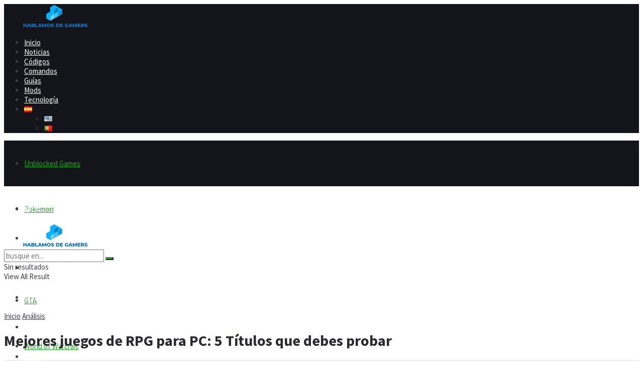

--- FILE ---
content_type: text/html; charset=UTF-8
request_url: https://hablamosdegamers.com/analisis/mejores-juegos-de-rpg-para-pc-5-titulos-que-debes-probar/
body_size: 53047
content:
<!doctype html>
<!--[if lt IE 7]> <html class="no-js lt-ie9 lt-ie8 lt-ie7" lang="es"> <![endif]-->
<!--[if IE 7]>    <html class="no-js lt-ie9 lt-ie8" lang="es"> <![endif]-->
<!--[if IE 8]>    <html class="no-js lt-ie9" lang="es"> <![endif]-->
<!--[if IE 9]>    <html class="no-js lt-ie10" lang="es"> <![endif]-->
<!--[if gt IE 8]><!--> <html class="no-js" lang="es"> <!--<![endif]-->
<head>
    <meta http-equiv="Content-Type" content="text/html; charset=UTF-8" />
    <meta name='viewport' content='width=device-width, initial-scale=1, user-scalable=yes' />
    <link rel="profile" href="http://gmpg.org/xfn/11" />
    <link rel="pingback" href="https://hablamosdegamers.com/xmlrpc.php" />
    <meta name='robots' content='index, follow, max-image-preview:large, max-snippet:-1, max-video-preview:-1' />
<meta property="og:type" content="article">
<meta property="og:title" content="Mejores juegos de RPG para PC: 5 Títulos que debes probar">
<meta property="og:site_name" content="HDG">
<meta property="og:description" content="No pierdas tiempo y disfruta cuanto antes de algunos de los mejores juegos RPG para PC. Estos juegos han marcado">
<meta property="og:url" content="https://hablamosdegamers.com/analisis/mejores-juegos-de-rpg-para-pc-5-titulos-que-debes-probar/">
<meta property="og:image" content="https://hablamosdegamers.com/wp-content/uploads/2019/07/dark_souls_iii_3_deluxe_edition.jpg">
<meta property="og:image:height" content="550">
<meta property="og:image:width" content="800">
<meta property="article:published_time" content="2019-07-10T18:45:33+02:00">
<meta property="article:modified_time" content="2021-04-14T15:44:27+02:00">
<meta property="article:section" content="Análisis">
<meta property="article:tag" content="PC">
<meta name="twitter:card" content="summary_large_image">
<meta name="twitter:title" content="Mejores juegos de RPG para PC: 5 Títulos que debes probar">
<meta name="twitter:description" content="No pierdas tiempo y disfruta cuanto antes de algunos de los mejores juegos RPG para PC. Estos juegos han marcado">
<meta name="twitter:url" content="https://hablamosdegamers.com/analisis/mejores-juegos-de-rpg-para-pc-5-titulos-que-debes-probar/">
<meta name="twitter:site" content="">
<meta name="twitter:image" content="https://hablamosdegamers.com/wp-content/uploads/2019/07/dark_souls_iii_3_deluxe_edition.jpg">
<meta name="twitter:image:width" content="800">
<meta name="twitter:image:height" content="550">
			<script type="text/javascript">
			  var jnews_ajax_url = '/?ajax-request=jnews'
			</script>
			<script type="text/javascript">;window.jnews=window.jnews||{},window.jnews.library=window.jnews.library||{},window.jnews.library=function(){"use strict";var e=this;e.win=window,e.doc=document,e.noop=function(){},e.globalBody=e.doc.getElementsByTagName("body")[0],e.globalBody=e.globalBody?e.globalBody:e.doc,e.win.jnewsDataStorage=e.win.jnewsDataStorage||{_storage:new WeakMap,put:function(e,t,n){this._storage.has(e)||this._storage.set(e,new Map),this._storage.get(e).set(t,n)},get:function(e,t){return this._storage.get(e).get(t)},has:function(e,t){return this._storage.has(e)&&this._storage.get(e).has(t)},remove:function(e,t){var n=this._storage.get(e).delete(t);return 0===!this._storage.get(e).size&&this._storage.delete(e),n}},e.windowWidth=function(){return e.win.innerWidth||e.docEl.clientWidth||e.globalBody.clientWidth},e.windowHeight=function(){return e.win.innerHeight||e.docEl.clientHeight||e.globalBody.clientHeight},e.requestAnimationFrame=e.win.requestAnimationFrame||e.win.webkitRequestAnimationFrame||e.win.mozRequestAnimationFrame||e.win.msRequestAnimationFrame||window.oRequestAnimationFrame||function(e){return setTimeout(e,1e3/60)},e.cancelAnimationFrame=e.win.cancelAnimationFrame||e.win.webkitCancelAnimationFrame||e.win.webkitCancelRequestAnimationFrame||e.win.mozCancelAnimationFrame||e.win.msCancelRequestAnimationFrame||e.win.oCancelRequestAnimationFrame||function(e){clearTimeout(e)},e.classListSupport="classList"in document.createElement("_"),e.hasClass=e.classListSupport?function(e,t){return e.classList.contains(t)}:function(e,t){return e.className.indexOf(t)>=0},e.addClass=e.classListSupport?function(t,n){e.hasClass(t,n)||t.classList.add(n)}:function(t,n){e.hasClass(t,n)||(t.className+=" "+n)},e.removeClass=e.classListSupport?function(t,n){e.hasClass(t,n)&&t.classList.remove(n)}:function(t,n){e.hasClass(t,n)&&(t.className=t.className.replace(n,""))},e.objKeys=function(e){var t=[];for(var n in e)Object.prototype.hasOwnProperty.call(e,n)&&t.push(n);return t},e.isObjectSame=function(e,t){var n=!0;return JSON.stringify(e)!==JSON.stringify(t)&&(n=!1),n},e.extend=function(){for(var e,t,n,o=arguments[0]||{},i=1,a=arguments.length;i<a;i++)if(null!==(e=arguments[i]))for(t in e)o!==(n=e[t])&&void 0!==n&&(o[t]=n);return o},e.dataStorage=e.win.jnewsDataStorage,e.isVisible=function(e){return 0!==e.offsetWidth&&0!==e.offsetHeight||e.getBoundingClientRect().length},e.getHeight=function(e){return e.offsetHeight||e.clientHeight||e.getBoundingClientRect().height},e.getWidth=function(e){return e.offsetWidth||e.clientWidth||e.getBoundingClientRect().width},e.supportsPassive=!1;try{var t=Object.defineProperty({},"passive",{get:function(){e.supportsPassive=!0}});"createEvent"in e.doc?e.win.addEventListener("test",null,t):"fireEvent"in e.doc&&e.win.attachEvent("test",null)}catch(e){}e.passiveOption=!!e.supportsPassive&&{passive:!0},e.setStorage=function(e,t){e="jnews-"+e;var n={expired:Math.floor(((new Date).getTime()+432e5)/1e3)};t=Object.assign(n,t);localStorage.setItem(e,JSON.stringify(t))},e.getStorage=function(e){e="jnews-"+e;var t=localStorage.getItem(e);return null!==t&&0<t.length?JSON.parse(localStorage.getItem(e)):{}},e.expiredStorage=function(){var t,n="jnews-";for(var o in localStorage)o.indexOf(n)>-1&&"undefined"!==(t=e.getStorage(o.replace(n,""))).expired&&t.expired<Math.floor((new Date).getTime()/1e3)&&localStorage.removeItem(o)},e.addEvents=function(t,n,o){for(var i in n){var a=["touchstart","touchmove"].indexOf(i)>=0&&!o&&e.passiveOption;"createEvent"in e.doc?t.addEventListener(i,n[i],a):"fireEvent"in e.doc&&t.attachEvent("on"+i,n[i])}},e.removeEvents=function(t,n){for(var o in n)"createEvent"in e.doc?t.removeEventListener(o,n[o]):"fireEvent"in e.doc&&t.detachEvent("on"+o,n[o])},e.triggerEvents=function(t,n,o){var i;o=o||{detail:null};return"createEvent"in e.doc?(!(i=e.doc.createEvent("CustomEvent")||new CustomEvent(n)).initCustomEvent||i.initCustomEvent(n,!0,!1,o),void t.dispatchEvent(i)):"fireEvent"in e.doc?((i=e.doc.createEventObject()).eventType=n,void t.fireEvent("on"+i.eventType,i)):void 0},e.getParents=function(t,n){void 0===n&&(n=e.doc);for(var o=[],i=t.parentNode,a=!1;!a;)if(i){var r=i;r.querySelectorAll(n).length?a=!0:(o.push(r),i=r.parentNode)}else o=[],a=!0;return o},e.forEach=function(e,t,n){for(var o=0,i=e.length;o<i;o++)t.call(n,e[o],o)},e.getText=function(e){return e.innerText||e.textContent},e.setText=function(e,t){var n="object"==typeof t?t.innerText||t.textContent:t;e.innerText&&(e.innerText=n),e.textContent&&(e.textContent=n)},e.httpBuildQuery=function(t){return e.objKeys(t).reduce(function t(n){var o=arguments.length>1&&void 0!==arguments[1]?arguments[1]:null;return function(i,a){var r=n[a];a=encodeURIComponent(a);var s=o?"".concat(o,"[").concat(a,"]"):a;return null==r||"function"==typeof r?(i.push("".concat(s,"=")),i):["number","boolean","string"].includes(typeof r)?(i.push("".concat(s,"=").concat(encodeURIComponent(r))),i):(i.push(e.objKeys(r).reduce(t(r,s),[]).join("&")),i)}}(t),[]).join("&")},e.get=function(t,n,o,i){return o="function"==typeof o?o:e.noop,e.ajax("GET",t,n,o,i)},e.post=function(t,n,o,i){return o="function"==typeof o?o:e.noop,e.ajax("POST",t,n,o,i)},e.ajax=function(t,n,o,i,a){var r=new XMLHttpRequest,s=n,c=e.httpBuildQuery(o);if(t=-1!=["GET","POST"].indexOf(t)?t:"GET",r.open(t,s+("GET"==t?"?"+c:""),!0),"POST"==t&&r.setRequestHeader("Content-type","application/x-www-form-urlencoded"),r.setRequestHeader("X-Requested-With","XMLHttpRequest"),r.onreadystatechange=function(){4===r.readyState&&200<=r.status&&300>r.status&&"function"==typeof i&&i.call(void 0,r.response)},void 0!==a&&!a){return{xhr:r,send:function(){r.send("POST"==t?c:null)}}}return r.send("POST"==t?c:null),{xhr:r}},e.scrollTo=function(t,n,o){function i(e,t,n){this.start=this.position(),this.change=e-this.start,this.currentTime=0,this.increment=20,this.duration=void 0===n?500:n,this.callback=t,this.finish=!1,this.animateScroll()}return Math.easeInOutQuad=function(e,t,n,o){return(e/=o/2)<1?n/2*e*e+t:-n/2*(--e*(e-2)-1)+t},i.prototype.stop=function(){this.finish=!0},i.prototype.move=function(t){e.doc.documentElement.scrollTop=t,e.globalBody.parentNode.scrollTop=t,e.globalBody.scrollTop=t},i.prototype.position=function(){return e.doc.documentElement.scrollTop||e.globalBody.parentNode.scrollTop||e.globalBody.scrollTop},i.prototype.animateScroll=function(){this.currentTime+=this.increment;var t=Math.easeInOutQuad(this.currentTime,this.start,this.change,this.duration);this.move(t),this.currentTime<this.duration&&!this.finish?e.requestAnimationFrame.call(e.win,this.animateScroll.bind(this)):this.callback&&"function"==typeof this.callback&&this.callback()},new i(t,n,o)},e.unwrap=function(t){var n,o=t;e.forEach(t,(function(e,t){n?n+=e:n=e})),o.replaceWith(n)},e.performance={start:function(e){performance.mark(e+"Start")},stop:function(e){performance.mark(e+"End"),performance.measure(e,e+"Start",e+"End")}},e.fps=function(){var t=0,n=0,o=0;!function(){var i=t=0,a=0,r=0,s=document.getElementById("fpsTable"),c=function(t){void 0===document.getElementsByTagName("body")[0]?e.requestAnimationFrame.call(e.win,(function(){c(t)})):document.getElementsByTagName("body")[0].appendChild(t)};null===s&&((s=document.createElement("div")).style.position="fixed",s.style.top="120px",s.style.left="10px",s.style.width="100px",s.style.height="20px",s.style.border="1px solid black",s.style.fontSize="11px",s.style.zIndex="100000",s.style.backgroundColor="white",s.id="fpsTable",c(s));var l=function(){o++,n=Date.now(),(a=(o/(r=(n-t)/1e3)).toPrecision(2))!=i&&(i=a,s.innerHTML=i+"fps"),1<r&&(t=n,o=0),e.requestAnimationFrame.call(e.win,l)};l()}()},e.instr=function(e,t){for(var n=0;n<t.length;n++)if(-1!==e.toLowerCase().indexOf(t[n].toLowerCase()))return!0},e.winLoad=function(t,n){function o(o){if("complete"===e.doc.readyState||"interactive"===e.doc.readyState)return!o||n?setTimeout(t,n||1):t(o),1}o()||e.addEvents(e.win,{load:o})},e.docReady=function(t,n){function o(o){if("complete"===e.doc.readyState||"interactive"===e.doc.readyState)return!o||n?setTimeout(t,n||1):t(o),1}o()||e.addEvents(e.doc,{DOMContentLoaded:o})},e.fireOnce=function(){e.docReady((function(){e.assets=e.assets||[],e.assets.length&&(e.boot(),e.load_assets())}),50)},e.boot=function(){e.length&&e.doc.querySelectorAll("style[media]").forEach((function(e){"not all"==e.getAttribute("media")&&e.removeAttribute("media")}))},e.create_js=function(t,n){var o=e.doc.createElement("script");switch(o.setAttribute("src",t),n){case"defer":o.setAttribute("defer",!0);break;case"async":o.setAttribute("async",!0);break;case"deferasync":o.setAttribute("defer",!0),o.setAttribute("async",!0)}e.globalBody.appendChild(o)},e.load_assets=function(){"object"==typeof e.assets&&e.forEach(e.assets.slice(0),(function(t,n){var o="";t.defer&&(o+="defer"),t.async&&(o+="async"),e.create_js(t.url,o);var i=e.assets.indexOf(t);i>-1&&e.assets.splice(i,1)})),e.assets=jnewsoption.au_scripts=window.jnewsads=[]},e.setCookie=function(e,t,n){var o="";if(n){var i=new Date;i.setTime(i.getTime()+24*n*60*60*1e3),o="; expires="+i.toUTCString()}document.cookie=e+"="+(t||"")+o+"; path=/"},e.getCookie=function(e){for(var t=e+"=",n=document.cookie.split(";"),o=0;o<n.length;o++){for(var i=n[o];" "==i.charAt(0);)i=i.substring(1,i.length);if(0==i.indexOf(t))return i.substring(t.length,i.length)}return null},e.eraseCookie=function(e){document.cookie=e+"=; Path=/; Expires=Thu, 01 Jan 1970 00:00:01 GMT;"},e.docReady((function(){e.globalBody=e.globalBody==e.doc?e.doc.getElementsByTagName("body")[0]:e.globalBody,e.globalBody=e.globalBody?e.globalBody:e.doc})),e.winLoad((function(){e.winLoad((function(){var t=!1;if(void 0!==window.jnewsadmin)if(void 0!==window.file_version_checker){var n=e.objKeys(window.file_version_checker);n.length?n.forEach((function(e){t||"10.0.4"===window.file_version_checker[e]||(t=!0)})):t=!0}else t=!0;t&&(window.jnewsHelper.getMessage(),window.jnewsHelper.getNotice())}),2500)}))},window.jnews.library=new window.jnews.library;</script>
	<!-- This site is optimized with the Yoast SEO Premium plugin v23.8 (Yoast SEO v25.6) - https://yoast.com/wordpress/plugins/seo/ -->
	<title>Mejores juegos de RPG para PC: 5 Títulos que debes probar &#171; HDG</title>
	<meta name="description" content="Estos juegos han marcado la diferencia en su género, y no puedes dejar de probarlos. Cada uno tiene su estilo de juego que lo hace único e innovador." />
	<link rel="canonical" href="https://hablamosdegamers.com/analisis/mejores-juegos-de-rpg-para-pc-5-titulos-que-debes-probar/" />
	<meta property="og:locale" content="es_ES" />
	<meta property="og:type" content="article" />
	<meta property="og:title" content="Mejores juegos de RPG para PC: 5 Títulos que debes probar" />
	<meta property="og:description" content="Estos juegos han marcado la diferencia en su género, y no puedes dejar de probarlos. Cada uno tiene su estilo de juego que lo hace único e innovador." />
	<meta property="og:url" content="https://hablamosdegamers.com/analisis/mejores-juegos-de-rpg-para-pc-5-titulos-que-debes-probar/" />
	<meta property="og:site_name" content="HDG" />
	<meta property="article:publisher" content="https://www.facebook.com/hablamosdegamers/" />
	<meta property="article:published_time" content="2019-07-10T17:45:33+00:00" />
	<meta property="article:modified_time" content="2021-04-14T14:44:27+00:00" />
	<meta property="og:image" content="https://hablamosdegamers.com/wp-content/uploads/2019/07/dark_souls_iii_3_deluxe_edition.jpg" />
	<meta property="og:image:width" content="800" />
	<meta property="og:image:height" content="550" />
	<meta property="og:image:type" content="image/jpeg" />
	<meta name="author" content="Jack Garry" />
	<meta name="twitter:card" content="summary_large_image" />
	<meta name="twitter:creator" content="@_hdgamers_" />
	<meta name="twitter:site" content="@_hdgamers_" />
	<meta name="twitter:label1" content="Written by" />
	<meta name="twitter:data1" content="Jack Garry" />
	<meta name="twitter:label2" content="Est. reading time" />
	<meta name="twitter:data2" content="2 minutes" />
	<!-- / Yoast SEO Premium plugin. -->


<link rel='dns-prefetch' href='//fonts.googleapis.com' />
<link rel='preconnect' href='https://fonts.gstatic.com' />

<!-- This site is optimized with the Schema Premium ver.1.2.7.2 - https://schema.press -->
<script type="application/ld+json" class="schema-premium">{"@context":"https:\/\/schema.org","@type":"SiteNavigationElement","name":["Inicio","Noticias","Códigos","Comandos","Guías","Mods","Tecnología","<img src=\"data:image\/png;base64,iVBORw0KGgoAAAANSUhEUgAAABAAAAALCAMAAABBPP0LAAAAflBMVEX\/AAD9AAD3AADxAADrAAD\/eXn9bGz8YWH8WVn6UVH5SEj5Pz\/3NDT0Kir9\/QD+\/nL+\/lT18lDt4Uf6+j\/39zD39yf19R3n5wDxflXsZ1Pt4Y3x8zr0wbLs1NXz8xPj4wD37t3jmkvsUU\/Bz6nrykm3vJ72IiL0FBTyDAvhAABEt4UZAAAAX0lEQVR4AQXBQUrFQBBAwXqTDkYE94Jb73+qfwVRcYxVQRBRToiUfoaVpGTrtdS9SO0Z9FR9lVy\/g5c99+dKl30N5uxPuviexXEc9\/msC7TOkd4kHu\/Dlh4itCJ8AP4B0w4Qwmm7CFQAAAAASUVORK5CYII=\" alt=\"Español\" width=\"16\" height=\"11\" style=\"width: 16px; height: 11px;\" \/>","<img src=\"data:image\/png;base64,iVBORw0KGgoAAAANSUhEUgAAABAAAAALCAMAAABBPP0LAAAAmVBMVEViZsViZMJiYrf9gnL8eWrlYkjgYkjZYkj8\/PujwPybvPz4+PetraBEgfo+fvo3efkydfkqcvj8Y2T8UlL8Q0P8MzP9k4Hz8\/Lu7u4DdPj9\/VrKysI9fPoDc\/EAZ7z7IiLHYkjp6ekCcOTk5OIASbfY\/v21takAJrT5Dg6sYkjc3Nn94t2RkYD+y8KeYkjs\/v7l5fz0dF22YkjWvcOLAAAAgElEQVR4AR2KNULFQBgGZ5J13KGGKvc\/Cw1uPe62eb9+Jr1EUBFHSgxxjP2Eca6AfUSfVlUfBvm1Ui1bqafctqMndNkXpb01h5TLx4b6TIXgwOCHfjv+\/Pz+5vPRw7txGWT2h6yO0\/GaYltIp5PT1dEpLNPL\/SdWjYjAAZtvRPgHJX4Xio+DSrkAAAAASUVORK5CYII=\" alt=\"English\" width=\"16\" height=\"11\" style=\"width: 16px; height: 11px;\" \/>","<img src=\"data:image\/png;base64,iVBORw0KGgoAAAANSUhEUgAAABAAAAALCAIAAAD5gJpuAAABL0lEQVR4AV2RA2yEQRCFNxcnRVw3qG3bthXUbZxaUaOGRVA7ro2wDWoEtW2b9\/b2nHx3v943uztDSAwhAQJ86P83keCJw2HcEAJoqLivmJHbnQt+s7OFfMXHMz5DAgBPCKBCUktSRmdK43Dw3Gz451TIc68nPr+7uLzZWr2Zm78bGLxpa797e1+IC0erUeAmL+ol3R8CEE+\/qqvDv2BbwjYi6yJR+6Ys5m5zA0C7HbWEIEy\/KCpKC8uzQRf5fkivX3zBZIIw\/Swvj8cTKthRIbDGDwcYnXRF7avy\/KM5q8NZg2cDPWEaYHt8AceFACBsTdui9nmn8VWmpngawN+ngiEVHCocGM5Vpu8G0rUB5iAS0CKAYwCsg\/YB1lPWKESBSCAqhMiKwHQueJwI2BeDC83C2lDIxUCuAAAAAElFTkSuQmCC\" alt=\"Português\" width=\"16\" height=\"11\" style=\"width: 16px; height: 11px;\" \/>"],"url":["https:\/\/hablamosdegamers.com\/","https:\/\/hablamosdegamers.com\/noticias\/","https:\/\/hablamosdegamers.com\/codigos\/","https:\/\/hablamosdegamers.com\/comandos\/","https:\/\/hablamosdegamers.com\/guias\/","https:\/\/hablamosdegamers.com\/mods\/","https:\/\/hablamosdegamers.com\/tecnologia\/","#pll_switcher","https:\/\/hablamosdegamers.com\/en\/","https:\/\/hablamosdegamers.com\/pt\/"]}</script><script type="application/ld+json" class="schema-premium">{"@context":"https:\/\/schema.org","@type":"BreadcrumbList","@id":"https:\/\/hablamosdegamers.com\/analisis\/mejores-juegos-de-rpg-para-pc-5-titulos-que-debes-probar\/#breadcrumb","url":"https:\/\/hablamosdegamers.com\/analisis\/mejores-juegos-de-rpg-para-pc-5-titulos-que-debes-probar\/","name":"Breadcrumb","itemListElement":[{"@type":"ListItem","position":1,"item":{"@type":"WebPage","@id":"https:\/\/hablamosdegamers.com\/posts\/#webpage","url":"https:\/\/hablamosdegamers.com\/posts\/","name":"Posts"}},{"@type":"ListItem","position":2,"item":{"@type":"WebPage","@id":"https:\/\/hablamosdegamers.com\/analisis\/mejores-juegos-de-rpg-para-pc-5-titulos-que-debes-probar\/#webpage","url":"https:\/\/hablamosdegamers.com\/analisis\/mejores-juegos-de-rpg-para-pc-5-titulos-que-debes-probar\/","name":"Mejores juegos de RPG para PC: 5 Títulos que debes probar","image":"https:\/\/hablamosdegamers.com\/wp-content\/uploads\/2019\/07\/dark_souls_iii_3_deluxe_edition.jpg"}}]}</script><script type="application/ld+json" class="schema-premium">[{"@context":"https:\/\/schema.org","@type":"Article","image":{"@type":"ImageObject","url":"https:\/\/hablamosdegamers.com\/wp-content\/uploads\/2019\/07\/dark_souls_iii_3_deluxe_edition.jpg","contentUrl":"https:\/\/hablamosdegamers.com\/wp-content\/uploads\/2019\/07\/dark_souls_iii_3_deluxe_edition.jpg","width":1200,"height":550,"alternativeHeadline":"Mejores juegos de RPG para PC","name":"dark_souls_iii_3_deluxe_edition","headline":"Mejores juegos de RPG para PC","uploadDate":"2019-07-10 18:18:46","dateModified":"2019-07-10 18:42:40","encodingFormat":"image\/jpeg"},"name":"Mejores juegos de RPG para PC: 5 Títulos que debes probar","url":"https:\/\/hablamosdegamers.com\/analisis\/mejores-juegos-de-rpg-para-pc-5-titulos-que-debes-probar\/","mainEntityOfPage":{"@type":"WebPage","@id":"https:\/\/hablamosdegamers.com\/analisis\/mejores-juegos-de-rpg-para-pc-5-titulos-que-debes-probar\/#webpage"},"description":"Estos juegos han marcado la diferencia en su género, y no puedes dejar de probarlos. Cada uno tiene su estilo de juego que lo hace único e innovador.","headline":"Mejores juegos de RPG para PC: 5 Títulos que debes probar","dateCreated":"2019-07-10T18:45:33+02:00","datePublished":"2019-07-10T18:45:33+02:00","dateModified":"2021-04-14T15:44:27+02:00","articleBody":"No pierdas tiempo y disfruta cuanto antes de algunos de los mejores juegos RPG para PC. Estos juegos han marcado la diferencia en su género, y no puedes dejar de probarlos. Cada uno tiene su estilo de juego que lo hace único e innovador, además de mantenerte pegado a la pantalla por horas; cabe destacar que esta lista no sigue un orden específico.\nLos mejores 5 juegos RPG para PC.\n\nThe Elder Scrolls V: Skyrim\n\nEste exitoso juego ha logrado el aprecio de muchos, te lleva a un mundo fantasioso dónde puedes interactuar con los NPC y conseguir una cantidad enorme de historias secundarias, esto sin contar el hilo principal de la historia, que, aunque es un poco corta se compensa con lo épico de la misma, donde lucharás contra dragones y demás.\n\nDarks Souls III\n\nEsta entrega refina todo lo aprendido en los últimos dos juegos de la saga, mejorando aún más la jugabilidad y el estilo oscuro que tanto caracteriza las aventuras de Dark Souls. En el juego sigues la travesía de un ser de las cenizas que busca a los grandes señores para hacerlos volver a sus tronos y mantener la casi extinta llama encendida. Es un RPG completamente único y diferente a cualquier aventura de este tipo, muestra mecánicas nuevas constantemente y mantiene al jugador inmerso en su mundo.\n\nFable III\n\nEn esta aventura encarnas al personaje de tu elección y tus decisiones te llevarán por caminos diferentes a través de una historia llena de magia y acción. Es un juego muy completo porque puedes sentir el paso del tiempo mientras aprendes nuevas habilidades. Esta última entrega del 2011, innova todo lo anterior, sumergiendo al jugador por completo en su trama y jugabilidad.     \n\nMass Effect\n\nEsta saga desde su primera entrega nos ofrece una aventura muy completa a través del universo, con una historia impresionante y muy interesante, que da a pie a toda la saga que le continúa a partir de esta primera entrega. La tercera entrega es aclamada por sus jugadores por llevar la historia a su punto más intenso. Son juegos de ciencia ficción, donde jugarás como el comandante Shepard, el cuál es un soldado veterano de la organización humana.      \n\nThe Witcher 3: Wild Hunt\n\nEn esta entrega nos ofrecen una mejora en varios aspectos, incluyendo la jugabilidad, los gráficos y el mundo del juego. La historia y el sistema de combate destacan en su género, lo que lo hace un excelente RPG. Este juego de acción-aventura nos lleva a la historia de Geralt de Rivia, un renombrado cazador de monstruos.\n\nMás artículos de interés:","backstory":"Estos juegos han marcado la diferencia en su género, y no puedes dejar de probarlos. Cada uno tiene su estilo de juego que lo hace único e innovador.","abstract":"Estos juegos han marcado la diferencia en su género, y no puedes dejar de probarlos. Cada uno tiene su estilo de juego que lo hace único e innovador.","publisher":{"@type":"Organization","@id":"https:\/\/hablamosdegamers.com#organization","url":"https:\/\/hablamosdegamers.com","name":"HDG","description":"HablamosDeGamers.com is your go-to source for the most relevant and engaging video game and esports content...","logo":{"@type":"ImageObject","@id":"https:\/\/hablamosdegamers.com#logo","url":"https:\/\/hablamosdegamers.com\/wp-content\/uploads\/2021\/11\/Logo_Claro_-_HDGamers-e1637247619574.png","width":600,"height":60},"image":{"@type":"ImageObject","@id":"https:\/\/hablamosdegamers.com#logo","url":"https:\/\/hablamosdegamers.com\/wp-content\/uploads\/2021\/11\/Logo_Claro_-_HDGamers-e1637247619574.png","width":600,"height":60},"sameAs":["https:\/\/www.facebook.com\/hablamosdegamers\/","https:\/\/twitter.com\/_HDGamers_","https:\/\/www.instagram.com\/hablamosdegamers\/","https:\/\/www.youtube.com\/channel\/UC4n3KdG81oCobcWsxM2DZDg","https:\/\/www.linkedin.com\/company\/hablamosdegamers\/"]},"keywords":"PC","author":{"@type":"Person","name":"Jack Garry","url":"https:\/\/hablamosdegamers.com\/author\/jack-garry\/","description":"Jack Garry, un consumado conocedor del panorama de juegos en línea, tiene su hogar en la vibrante ciudad de Los Ángeles, California. No solo es un ferviente aficionado de los Los Angeles Dodgers, reflejando el espíritu de la ciudad, sino que su variada historia residencial a través de los Estados Unidos, incluyendo una estancia memorable en Las Vegas, también lo ha convertido en un apasionado seguidor de los Vegas Golden Knights. La extensa travesía de Jack por diversas localidades americanas ha enriquecido su perspectiva sobre la industria del juego, permitiéndole cubrir el juego en línea para numerosos mercados a lo largo de EE. UU. con una visión sin igual.","image":{"@type":"ImageObject","url":"https:\/\/secure.gravatar.com\/avatar\/9409ae62de2b111dfb71d96c9d1765d1?s=96&d=retro&r=x","height":96,"width":96}},"@id":"https:\/\/hablamosdegamers.com\/analisis\/mejores-juegos-de-rpg-para-pc-5-titulos-que-debes-probar#article","commentCount":"0","speakable":{"@type":"SpeakableSpecification","cssSelector":[".jeg_post_title",".entry-content"]}}]</script><!-- Schema Premium Plugin -->

<link rel='stylesheet' id='bdt-uikit-css' href='https://hablamosdegamers.com/wp-content/plugins/bdthemes-element-pack/assets/css/bdt-uikit.css?ver=3.13.1' type='text/css' media='all' />
<link rel='stylesheet' id='ep-helper-css' href='https://hablamosdegamers.com/wp-content/plugins/bdthemes-element-pack/assets/css/ep-helper.css?ver=6.1.1' type='text/css' media='all' />
<style id='wp-emoji-styles-inline-css' type='text/css'>

	img.wp-smiley, img.emoji {
		display: inline !important;
		border: none !important;
		box-shadow: none !important;
		height: 1em !important;
		width: 1em !important;
		margin: 0 0.07em !important;
		vertical-align: -0.1em !important;
		background: none !important;
		padding: 0 !important;
	}
</style>
<link rel='stylesheet' id='wp-block-library-css' href='https://hablamosdegamers.com/wp-includes/css/dist/block-library/style.min.css?ver=6.6.4' type='text/css' media='all' />
<style id='classic-theme-styles-inline-css' type='text/css'>
/*! This file is auto-generated */
.wp-block-button__link{color:#fff;background-color:#32373c;border-radius:9999px;box-shadow:none;text-decoration:none;padding:calc(.667em + 2px) calc(1.333em + 2px);font-size:1.125em}.wp-block-file__button{background:#32373c;color:#fff;text-decoration:none}
</style>
<style id='global-styles-inline-css' type='text/css'>
:root{--wp--preset--aspect-ratio--square: 1;--wp--preset--aspect-ratio--4-3: 4/3;--wp--preset--aspect-ratio--3-4: 3/4;--wp--preset--aspect-ratio--3-2: 3/2;--wp--preset--aspect-ratio--2-3: 2/3;--wp--preset--aspect-ratio--16-9: 16/9;--wp--preset--aspect-ratio--9-16: 9/16;--wp--preset--color--black: #000000;--wp--preset--color--cyan-bluish-gray: #abb8c3;--wp--preset--color--white: #ffffff;--wp--preset--color--pale-pink: #f78da7;--wp--preset--color--vivid-red: #cf2e2e;--wp--preset--color--luminous-vivid-orange: #ff6900;--wp--preset--color--luminous-vivid-amber: #fcb900;--wp--preset--color--light-green-cyan: #7bdcb5;--wp--preset--color--vivid-green-cyan: #00d084;--wp--preset--color--pale-cyan-blue: #8ed1fc;--wp--preset--color--vivid-cyan-blue: #0693e3;--wp--preset--color--vivid-purple: #9b51e0;--wp--preset--gradient--vivid-cyan-blue-to-vivid-purple: linear-gradient(135deg,rgba(6,147,227,1) 0%,rgb(155,81,224) 100%);--wp--preset--gradient--light-green-cyan-to-vivid-green-cyan: linear-gradient(135deg,rgb(122,220,180) 0%,rgb(0,208,130) 100%);--wp--preset--gradient--luminous-vivid-amber-to-luminous-vivid-orange: linear-gradient(135deg,rgba(252,185,0,1) 0%,rgba(255,105,0,1) 100%);--wp--preset--gradient--luminous-vivid-orange-to-vivid-red: linear-gradient(135deg,rgba(255,105,0,1) 0%,rgb(207,46,46) 100%);--wp--preset--gradient--very-light-gray-to-cyan-bluish-gray: linear-gradient(135deg,rgb(238,238,238) 0%,rgb(169,184,195) 100%);--wp--preset--gradient--cool-to-warm-spectrum: linear-gradient(135deg,rgb(74,234,220) 0%,rgb(151,120,209) 20%,rgb(207,42,186) 40%,rgb(238,44,130) 60%,rgb(251,105,98) 80%,rgb(254,248,76) 100%);--wp--preset--gradient--blush-light-purple: linear-gradient(135deg,rgb(255,206,236) 0%,rgb(152,150,240) 100%);--wp--preset--gradient--blush-bordeaux: linear-gradient(135deg,rgb(254,205,165) 0%,rgb(254,45,45) 50%,rgb(107,0,62) 100%);--wp--preset--gradient--luminous-dusk: linear-gradient(135deg,rgb(255,203,112) 0%,rgb(199,81,192) 50%,rgb(65,88,208) 100%);--wp--preset--gradient--pale-ocean: linear-gradient(135deg,rgb(255,245,203) 0%,rgb(182,227,212) 50%,rgb(51,167,181) 100%);--wp--preset--gradient--electric-grass: linear-gradient(135deg,rgb(202,248,128) 0%,rgb(113,206,126) 100%);--wp--preset--gradient--midnight: linear-gradient(135deg,rgb(2,3,129) 0%,rgb(40,116,252) 100%);--wp--preset--font-size--small: 13px;--wp--preset--font-size--medium: 20px;--wp--preset--font-size--large: 36px;--wp--preset--font-size--x-large: 42px;--wp--preset--spacing--20: 0.44rem;--wp--preset--spacing--30: 0.67rem;--wp--preset--spacing--40: 1rem;--wp--preset--spacing--50: 1.5rem;--wp--preset--spacing--60: 2.25rem;--wp--preset--spacing--70: 3.38rem;--wp--preset--spacing--80: 5.06rem;--wp--preset--shadow--natural: 6px 6px 9px rgba(0, 0, 0, 0.2);--wp--preset--shadow--deep: 12px 12px 50px rgba(0, 0, 0, 0.4);--wp--preset--shadow--sharp: 6px 6px 0px rgba(0, 0, 0, 0.2);--wp--preset--shadow--outlined: 6px 6px 0px -3px rgba(255, 255, 255, 1), 6px 6px rgba(0, 0, 0, 1);--wp--preset--shadow--crisp: 6px 6px 0px rgba(0, 0, 0, 1);}:where(.is-layout-flex){gap: 0.5em;}:where(.is-layout-grid){gap: 0.5em;}body .is-layout-flex{display: flex;}.is-layout-flex{flex-wrap: wrap;align-items: center;}.is-layout-flex > :is(*, div){margin: 0;}body .is-layout-grid{display: grid;}.is-layout-grid > :is(*, div){margin: 0;}:where(.wp-block-columns.is-layout-flex){gap: 2em;}:where(.wp-block-columns.is-layout-grid){gap: 2em;}:where(.wp-block-post-template.is-layout-flex){gap: 1.25em;}:where(.wp-block-post-template.is-layout-grid){gap: 1.25em;}.has-black-color{color: var(--wp--preset--color--black) !important;}.has-cyan-bluish-gray-color{color: var(--wp--preset--color--cyan-bluish-gray) !important;}.has-white-color{color: var(--wp--preset--color--white) !important;}.has-pale-pink-color{color: var(--wp--preset--color--pale-pink) !important;}.has-vivid-red-color{color: var(--wp--preset--color--vivid-red) !important;}.has-luminous-vivid-orange-color{color: var(--wp--preset--color--luminous-vivid-orange) !important;}.has-luminous-vivid-amber-color{color: var(--wp--preset--color--luminous-vivid-amber) !important;}.has-light-green-cyan-color{color: var(--wp--preset--color--light-green-cyan) !important;}.has-vivid-green-cyan-color{color: var(--wp--preset--color--vivid-green-cyan) !important;}.has-pale-cyan-blue-color{color: var(--wp--preset--color--pale-cyan-blue) !important;}.has-vivid-cyan-blue-color{color: var(--wp--preset--color--vivid-cyan-blue) !important;}.has-vivid-purple-color{color: var(--wp--preset--color--vivid-purple) !important;}.has-black-background-color{background-color: var(--wp--preset--color--black) !important;}.has-cyan-bluish-gray-background-color{background-color: var(--wp--preset--color--cyan-bluish-gray) !important;}.has-white-background-color{background-color: var(--wp--preset--color--white) !important;}.has-pale-pink-background-color{background-color: var(--wp--preset--color--pale-pink) !important;}.has-vivid-red-background-color{background-color: var(--wp--preset--color--vivid-red) !important;}.has-luminous-vivid-orange-background-color{background-color: var(--wp--preset--color--luminous-vivid-orange) !important;}.has-luminous-vivid-amber-background-color{background-color: var(--wp--preset--color--luminous-vivid-amber) !important;}.has-light-green-cyan-background-color{background-color: var(--wp--preset--color--light-green-cyan) !important;}.has-vivid-green-cyan-background-color{background-color: var(--wp--preset--color--vivid-green-cyan) !important;}.has-pale-cyan-blue-background-color{background-color: var(--wp--preset--color--pale-cyan-blue) !important;}.has-vivid-cyan-blue-background-color{background-color: var(--wp--preset--color--vivid-cyan-blue) !important;}.has-vivid-purple-background-color{background-color: var(--wp--preset--color--vivid-purple) !important;}.has-black-border-color{border-color: var(--wp--preset--color--black) !important;}.has-cyan-bluish-gray-border-color{border-color: var(--wp--preset--color--cyan-bluish-gray) !important;}.has-white-border-color{border-color: var(--wp--preset--color--white) !important;}.has-pale-pink-border-color{border-color: var(--wp--preset--color--pale-pink) !important;}.has-vivid-red-border-color{border-color: var(--wp--preset--color--vivid-red) !important;}.has-luminous-vivid-orange-border-color{border-color: var(--wp--preset--color--luminous-vivid-orange) !important;}.has-luminous-vivid-amber-border-color{border-color: var(--wp--preset--color--luminous-vivid-amber) !important;}.has-light-green-cyan-border-color{border-color: var(--wp--preset--color--light-green-cyan) !important;}.has-vivid-green-cyan-border-color{border-color: var(--wp--preset--color--vivid-green-cyan) !important;}.has-pale-cyan-blue-border-color{border-color: var(--wp--preset--color--pale-cyan-blue) !important;}.has-vivid-cyan-blue-border-color{border-color: var(--wp--preset--color--vivid-cyan-blue) !important;}.has-vivid-purple-border-color{border-color: var(--wp--preset--color--vivid-purple) !important;}.has-vivid-cyan-blue-to-vivid-purple-gradient-background{background: var(--wp--preset--gradient--vivid-cyan-blue-to-vivid-purple) !important;}.has-light-green-cyan-to-vivid-green-cyan-gradient-background{background: var(--wp--preset--gradient--light-green-cyan-to-vivid-green-cyan) !important;}.has-luminous-vivid-amber-to-luminous-vivid-orange-gradient-background{background: var(--wp--preset--gradient--luminous-vivid-amber-to-luminous-vivid-orange) !important;}.has-luminous-vivid-orange-to-vivid-red-gradient-background{background: var(--wp--preset--gradient--luminous-vivid-orange-to-vivid-red) !important;}.has-very-light-gray-to-cyan-bluish-gray-gradient-background{background: var(--wp--preset--gradient--very-light-gray-to-cyan-bluish-gray) !important;}.has-cool-to-warm-spectrum-gradient-background{background: var(--wp--preset--gradient--cool-to-warm-spectrum) !important;}.has-blush-light-purple-gradient-background{background: var(--wp--preset--gradient--blush-light-purple) !important;}.has-blush-bordeaux-gradient-background{background: var(--wp--preset--gradient--blush-bordeaux) !important;}.has-luminous-dusk-gradient-background{background: var(--wp--preset--gradient--luminous-dusk) !important;}.has-pale-ocean-gradient-background{background: var(--wp--preset--gradient--pale-ocean) !important;}.has-electric-grass-gradient-background{background: var(--wp--preset--gradient--electric-grass) !important;}.has-midnight-gradient-background{background: var(--wp--preset--gradient--midnight) !important;}.has-small-font-size{font-size: var(--wp--preset--font-size--small) !important;}.has-medium-font-size{font-size: var(--wp--preset--font-size--medium) !important;}.has-large-font-size{font-size: var(--wp--preset--font-size--large) !important;}.has-x-large-font-size{font-size: var(--wp--preset--font-size--x-large) !important;}
:where(.wp-block-post-template.is-layout-flex){gap: 1.25em;}:where(.wp-block-post-template.is-layout-grid){gap: 1.25em;}
:where(.wp-block-columns.is-layout-flex){gap: 2em;}:where(.wp-block-columns.is-layout-grid){gap: 2em;}
:root :where(.wp-block-pullquote){font-size: 1.5em;line-height: 1.6;}
</style>
<link rel='stylesheet' id='wp-show-posts-css' href='https://hablamosdegamers.com/wp-content/plugins/wp-show-posts/css/wp-show-posts-min.css?ver=1.1.6' type='text/css' media='all' />
<link rel='stylesheet' id='ez-toc-css' href='https://hablamosdegamers.com/wp-content/plugins/easy-table-of-contents/assets/css/screen.min.css?ver=2.0.75' type='text/css' media='all' />
<style id='ez-toc-inline-css' type='text/css'>
div#ez-toc-container .ez-toc-title {font-size: 120%;}div#ez-toc-container .ez-toc-title {font-weight: 500;}div#ez-toc-container ul li , div#ez-toc-container ul li a {font-size: 95%;}div#ez-toc-container ul li , div#ez-toc-container ul li a {font-weight: 500;}div#ez-toc-container nav ul ul li {font-size: 90%;}
.ez-toc-container-direction {direction: ltr;}.ez-toc-counter ul{counter-reset: item ;}.ez-toc-counter nav ul li a::before {content: counters(item, '.', decimal) '. ';display: inline-block;counter-increment: item;flex-grow: 0;flex-shrink: 0;margin-right: .2em; float: left; }.ez-toc-widget-direction {direction: ltr;}.ez-toc-widget-container ul{counter-reset: item ;}.ez-toc-widget-container nav ul li a::before {content: counters(item, '.', decimal) '. ';display: inline-block;counter-increment: item;flex-grow: 0;flex-shrink: 0;margin-right: .2em; float: left; }
</style>
<link rel='stylesheet' id='elementor-frontend-css' href='https://hablamosdegamers.com/wp-content/plugins/elementor/assets/css/frontend.min.css?ver=3.30.4' type='text/css' media='all' />
<link rel='stylesheet' id='jeg_customizer_font-css' href='//fonts.googleapis.com/css?family=Source+Sans+Pro%3Aregular%2C600%2C700&#038;display=swap&#038;ver=1.3.0' type='text/css' media='all' />
<link rel='preload' as='font' type='font/woff2' crossorigin id='font-awesome-webfont-css' href='https://hablamosdegamers.com/wp-content/themes/jnews/assets/fonts/font-awesome/fonts/fontawesome-webfont.woff2?v=4.7.0' type='text/css' media='all' />
<link rel='preload' as='font' type='font/woff' crossorigin id='jnews-icon-webfont-css' href='https://hablamosdegamers.com/wp-content/themes/jnews/assets/fonts/jegicon/fonts/jegicon.woff' type='text/css' media='all' />
<link rel='preload' as='font' type='font/woff2' crossorigin id='elementor-font-awesome-webfont-css' href='https://hablamosdegamers.com/wp-content/plugins/elementor/assets/lib/font-awesome/fonts/fontawesome-webfont.woff2?v=4.7.0' type='text/css' media='all' />
<link rel='stylesheet' id='font-awesome-css' href='https://hablamosdegamers.com/wp-content/plugins/elementor/assets/lib/font-awesome/css/font-awesome.min.css?ver=4.7.0' type='text/css' media='all' />
<link rel='stylesheet' id='jnews-icon-css' href='https://hablamosdegamers.com/wp-content/themes/jnews/assets/fonts/jegicon/jegicon.css?ver=11.6.5' type='text/css' media='all' />
<link rel='stylesheet' id='jscrollpane-css' href='https://hablamosdegamers.com/wp-content/themes/jnews/assets/css/jquery.jscrollpane.css?ver=11.6.5' type='text/css' media='all' />
<link rel='stylesheet' id='oknav-css' href='https://hablamosdegamers.com/wp-content/themes/jnews/assets/css/okayNav.css?ver=11.6.5' type='text/css' media='all' />
<link rel='stylesheet' id='magnific-popup-css' href='https://hablamosdegamers.com/wp-content/themes/jnews/assets/css/magnific-popup.css?ver=11.6.5' type='text/css' media='all' />
<link rel='stylesheet' id='chosen-css' href='https://hablamosdegamers.com/wp-content/themes/jnews/assets/css/chosen/chosen.css?ver=11.6.5' type='text/css' media='all' />
<link rel='stylesheet' id='jnews-main-css' href='https://hablamosdegamers.com/wp-content/themes/jnews/assets/css/main.css?ver=11.6.5' type='text/css' media='all' />
<link rel='stylesheet' id='jnews-pages-css' href='https://hablamosdegamers.com/wp-content/themes/jnews/assets/css/pages.css?ver=11.6.5' type='text/css' media='all' />
<link rel='stylesheet' id='jnews-single-css' href='https://hablamosdegamers.com/wp-content/themes/jnews/assets/css/single.css?ver=11.6.5' type='text/css' media='all' />
<link rel='stylesheet' id='jnews-responsive-css' href='https://hablamosdegamers.com/wp-content/themes/jnews/assets/css/responsive.css?ver=11.6.5' type='text/css' media='all' />
<link rel='stylesheet' id='jnews-pb-temp-css' href='https://hablamosdegamers.com/wp-content/themes/jnews/assets/css/pb-temp.css?ver=11.6.5' type='text/css' media='all' />
<link rel='stylesheet' id='jnews-elementor-css' href='https://hablamosdegamers.com/wp-content/themes/jnews/assets/css/elementor-frontend.css?ver=11.6.5' type='text/css' media='all' />
<link rel='stylesheet' id='jnews-style-css' href='https://hablamosdegamers.com/wp-content/themes/jnews/style.css?ver=11.6.5' type='text/css' media='all' />
<link rel='stylesheet' id='jnews-darkmode-css' href='https://hablamosdegamers.com/wp-content/themes/jnews/assets/css/darkmode.css?ver=11.6.5' type='text/css' media='all' />
<link rel='stylesheet' id='jnews-review-css' href='https://hablamosdegamers.com/wp-content/plugins/jnews-review/assets/css/plugin.css?ver=11.6.2' type='text/css' media='all' />
<link rel='stylesheet' id='jnews-social-login-style-css' href='https://hablamosdegamers.com/wp-content/plugins/jnews-social-login/assets/css/plugin.css?ver=11.0.4' type='text/css' media='all' />
<link rel='stylesheet' id='jnews-select-share-css' href='https://hablamosdegamers.com/wp-content/plugins/jnews-social-share/assets/css/plugin.css' type='text/css' media='all' />
<script type="text/javascript" src="https://hablamosdegamers.com/wp-includes/js/jquery/jquery.min.js?ver=3.7.1" id="jquery-core-js"></script>
<script type="text/javascript" src="https://hablamosdegamers.com/wp-includes/js/jquery/jquery-migrate.min.js?ver=3.4.1" id="jquery-migrate-js"></script>
<link rel="https://api.w.org/" href="https://hablamosdegamers.com/wp-json/" /><link rel="alternate" title="JSON" type="application/json" href="https://hablamosdegamers.com/wp-json/wp/v2/posts/5923" /><link rel="EditURI" type="application/rsd+xml" title="RSD" href="https://hablamosdegamers.com/xmlrpc.php?rsd" />
<link rel='shortlink' href='https://hablamosdegamers.com/?p=5923' />
<link rel="alternate" title="oEmbed (JSON)" type="application/json+oembed" href="https://hablamosdegamers.com/wp-json/oembed/1.0/embed?url=https%3A%2F%2Fhablamosdegamers.com%2Fanalisis%2Fmejores-juegos-de-rpg-para-pc-5-titulos-que-debes-probar%2F" />
<link rel="alternate" title="oEmbed (XML)" type="text/xml+oembed" href="https://hablamosdegamers.com/wp-json/oembed/1.0/embed?url=https%3A%2F%2Fhablamosdegamers.com%2Fanalisis%2Fmejores-juegos-de-rpg-para-pc-5-titulos-que-debes-probar%2F&#038;format=xml" />
<script async src="https://pagead2.googlesyndication.com/pagead/js/adsbygoogle.js?client=ca-pub-5105900663902338"
     crossorigin="anonymous"></script>
<meta name="generator" content="Elementor 3.30.4; features: additional_custom_breakpoints; settings: css_print_method-external, google_font-enabled, font_display-auto">
			<style>
				.e-con.e-parent:nth-of-type(n+4):not(.e-lazyloaded):not(.e-no-lazyload),
				.e-con.e-parent:nth-of-type(n+4):not(.e-lazyloaded):not(.e-no-lazyload) * {
					background-image: none !important;
				}
				@media screen and (max-height: 1024px) {
					.e-con.e-parent:nth-of-type(n+3):not(.e-lazyloaded):not(.e-no-lazyload),
					.e-con.e-parent:nth-of-type(n+3):not(.e-lazyloaded):not(.e-no-lazyload) * {
						background-image: none !important;
					}
				}
				@media screen and (max-height: 640px) {
					.e-con.e-parent:nth-of-type(n+2):not(.e-lazyloaded):not(.e-no-lazyload),
					.e-con.e-parent:nth-of-type(n+2):not(.e-lazyloaded):not(.e-no-lazyload) * {
						background-image: none !important;
					}
				}
			</style>
			<script type='application/ld+json'>{"@context":"http:\/\/schema.org","@type":"Organization","@id":"https:\/\/hablamosdegamers.com\/#organization","url":"https:\/\/hablamosdegamers.com\/","name":"","logo":{"@type":"ImageObject","url":""},"sameAs":["https:\/\/www.youtube.com\/@hablamosdegamers","https:\/\/x.com\/HDG__com","https:\/\/www.instagram.com\/hablamosdegamers\/"]}</script>
<script type='application/ld+json'>{"@context":"http:\/\/schema.org","@type":"WebSite","@id":"https:\/\/hablamosdegamers.com\/#website","url":"https:\/\/hablamosdegamers.com\/","name":"","potentialAction":{"@type":"SearchAction","target":"https:\/\/hablamosdegamers.com\/?s={search_term_string}","query-input":"required name=search_term_string"}}</script>
<link rel="icon" href="https://hablamosdegamers.com/wp-content/uploads/2023/10/cropped-Screenshot-2023-10-01-at-18.41.22-32x32.png" sizes="32x32" />
<link rel="icon" href="https://hablamosdegamers.com/wp-content/uploads/2023/10/cropped-Screenshot-2023-10-01-at-18.41.22-192x192.png" sizes="192x192" />
<link rel="apple-touch-icon" href="https://hablamosdegamers.com/wp-content/uploads/2023/10/cropped-Screenshot-2023-10-01-at-18.41.22-180x180.png" />
<meta name="msapplication-TileImage" content="https://hablamosdegamers.com/wp-content/uploads/2023/10/cropped-Screenshot-2023-10-01-at-18.41.22-270x270.png" />
<script></script>		<style type="text/css" id="wp-custom-css">
			.page-id-110975 {
  @media (max-width: 768px) {
    .wp-block-columns {
      padding: 0;
      max-width: 100%;
      overflow: visible;
      margin-bottom: 0;
    }

    
    .wp-block-column {
      margin-bottom: -20px; 
    }

    
    .wp-block-column:first-child {
      margin-top: 0;
    }

    
    .wp-block-column:nth-child(2) {
      margin-top: -85px;
    }

    
    .wp-block-column:nth-child(3) {
      margin-top: -55px;
    }

    
    .wp-block-column:nth-child(4) {
      margin-top: -45px;
    }
    
    
    .wp-block-column:nth-child(5) {
      margin-top: -70px;
    }
  }
}
.page-id-110975
  .wp-block-columns {
    border: 1px solid #ccc;
    border-radius: 12px; 
    overflow: hidden;
  }

  .block-header {
    background-color: #f8f8f8;
    font-weight: bold;
    border-radius: 8px 8px 0 0; 
    padding: 5px; 
  }

  .block-content {
    padding: 0; 
  }
}		</style>
		

<style>
    .table-responsive table{
        border-collapse: collapse;
        border-spacing: 0;
        table-layout: auto;
        padding: 0;
        width: 100%;
        max-width: 100%;
        margin: 0 auto 20px auto;
    }

    .table-responsive {
        overflow-x: auto;
        min-height: 0.01%;
        margin-bottom: 20px;
    }

    .table-responsive::-webkit-scrollbar {
        width: 10px;
        height: 10px;
    }
    .table-responsive::-webkit-scrollbar-thumb {
        background: #dddddd;
        border-radius: 2px;
    }
    .table-responsive::-webkit-scrollbar-track-piece {
        background: #fff;
    }

    @media (max-width: 992px) {
        .table-responsive table{
            width: auto!important;
            margin:0 auto 15px auto!important;
        }
    }

    @media screen and (max-width: 767px) {
        .table-responsive {
            width: 100%;
            margin-bottom: 15px;
            overflow-y: hidden;
            -ms-overflow-style: -ms-autohiding-scrollbar;
        }
        .table-responsive::-webkit-scrollbar {
            width: 5px;
            height: 5px;
        }

    }


    @media screen and (min-width: 1200px) {
        .table-responsive .table {
            max-width: 100%!important;
        }
    }
    .wprt-container .table > thead > tr > th,
    .wprt-container .table > tbody > tr > th,
    .wprt-container .table > tfoot > tr > th,
    .wprt-container .table > thead > tr > td,
    .wprt-container .table > tbody > tr > td,
    .wprt-container .table > tfoot > tr > td,
    .wprt-container .table > tr > td{
        border: 1px solid #dddddd!important;
    }

    .wprt-container .table > thead > tr > th,
    .wprt-container .table > tbody > tr > th,
    .wprt-container .table > tfoot > tr > th,
    .wprt-container .table > thead > tr > td,
    .wprt-container .table > tbody > tr > td,
    .wprt-container .table > tfoot > tr > td,
    .wprt-container .table > tr > td{
        padding-top: 8px!important;
        padding-right: 8px!important;
        padding-bottom: 8px!important;
        padding-left: 8px!important;
        vertical-align: middle;
        text-align: center;
    }

    .wprt-container .table-responsive .table tr:nth-child(odd) {
        background-color: #fff!important;
    }

    .wprt-container .table-responsive .table tr:nth-child(even){
        background-color: #f9f9f9!important;
    }

    .wprt-container .table-responsive .table thead+tbody tr:nth-child(even) {
        background-color: #fff!important;
    }

    .wprt-container .table-responsive .table thead+tbody tr:nth-child(odd){
        background-color: #f9f9f9!important;
    }
    
    
    .table-responsive table p {
        margin: 0!important;
        padding: 0!important;
    }

    .table-responsive table tbody tr td, .table-responsive table tbody tr th{
        background-color: inherit!important;
    }

</style>

    </head>
<body class="post-template-default single single-post postid-5923 single-format-standard wp-custom-logo wp-embed-responsive jeg_toggle_light jeg_single_tpl_3 jnews jsc_normal elementor-default elementor-kit-57177">

    
    
    <div class="jeg_ad jeg_ad_top jnews_header_top_ads">
        <div class='ads-wrapper  '></div>    </div>

    <!-- The Main Wrapper
    ============================================= -->
    <div class="jeg_viewport">

        
        <div class="jeg_header_wrapper">
            <div class="jeg_header_instagram_wrapper">
    </div>

<!-- HEADER -->
<div class="jeg_header normal">
    <div class="jeg_midbar jeg_container jeg_navbar_wrapper dark">
    <div class="container">
        <div class="jeg_nav_row">
            
                <div class="jeg_nav_col jeg_nav_left jeg_nav_normal">
                    <div class="item_wrap jeg_nav_alignleft">
                        <div class="jeg_nav_item jeg_logo jeg_desktop_logo">
			<div class="site-title">
			<a href="https://hablamosdegamers.com/" aria-label="Visit Homepage" style="padding: 0 0 0 0;">
				<img class='jeg_logo_img' src="https://hablamosdegamers.com/wp-content/uploads/2023/10/cropped-Logo-Claro-2.png.webp" srcset="https://hablamosdegamers.com/wp-content/uploads/2023/10/cropped-Logo-Claro-2.png.webp 1x, https://hablamosdegamers.com/wp-content/uploads/2023/10/cropped-Logo-Claro-2.png.webp 2x" alt="HDG"data-light-src="https://hablamosdegamers.com/wp-content/uploads/2023/10/cropped-Logo-Claro-2.png.webp" data-light-srcset="https://hablamosdegamers.com/wp-content/uploads/2023/10/cropped-Logo-Claro-2.png.webp 1x, https://hablamosdegamers.com/wp-content/uploads/2023/10/cropped-Logo-Claro-2.png.webp 2x" data-dark-src="https://hablamosdegamers.com/wp-content/uploads/2023/10/cropped-Logo-Claro-2.png.webp" data-dark-srcset="https://hablamosdegamers.com/wp-content/uploads/2023/10/cropped-Logo-Claro-2.png.webp 1x, https://hablamosdegamers.com/wp-content/uploads/2023/10/cropped-Logo-Claro-2.png.webp 2x">			</a>
		</div>
	</div>
                    </div>
                </div>

                
                <div class="jeg_nav_col jeg_nav_center jeg_nav_grow">
                    <div class="item_wrap jeg_nav_aligncenter">
                        <div class="jeg_nav_item jeg_main_menu_wrapper">
<div class="jeg_mainmenu_wrap"><ul class="jeg_menu jeg_main_menu jeg_menu_style_4" data-animation="animate"><li id="menu-item-55101" class="menu-item menu-item-type-custom menu-item-object-custom menu-item-home menu-item-55101 bgnav" data-item-row="default" ><a href="https://hablamosdegamers.com/">Inicio</a></li>
<li id="menu-item-15359" class="menu-item menu-item-type-taxonomy menu-item-object-category menu-item-15359 bgnav" data-item-row="default" ><a href="https://hablamosdegamers.com/noticias/">Noticias</a></li>
<li id="menu-item-47455" class="menu-item menu-item-type-taxonomy menu-item-object-category menu-item-47455 bgnav" data-item-row="default" ><a href="https://hablamosdegamers.com/codigos/">Códigos</a></li>
<li id="menu-item-22578" class="menu-item menu-item-type-taxonomy menu-item-object-category menu-item-22578 bgnav" data-item-row="default" ><a href="https://hablamosdegamers.com/comandos/">Comandos</a></li>
<li id="menu-item-109528" class="menu-item menu-item-type-taxonomy menu-item-object-category menu-item-109528 bgnav" data-item-row="default" ><a href="https://hablamosdegamers.com/guias/">Guías</a></li>
<li id="menu-item-109647" class="menu-item menu-item-type-taxonomy menu-item-object-category menu-item-109647 bgnav" data-item-row="default" ><a href="https://hablamosdegamers.com/mods/">Mods</a></li>
<li id="menu-item-109763" class="menu-item menu-item-type-taxonomy menu-item-object-category menu-item-109763 bgnav" data-item-row="default" ><a href="https://hablamosdegamers.com/tecnologia/">Tecnología</a></li>
<li id="menu-item-55042" class="pll-parent-menu-item menu-item menu-item-type-custom menu-item-object-custom menu-item-has-children menu-item-55042 bgnav" data-item-row="default" ><a href="#pll_switcher"><img src="[data-uri]" alt="Español" width="16" height="11" style="width: 16px; height: 11px;" /></a>
<ul class="sub-menu">
	<li id="menu-item-55042-en" class="lang-item lang-item-108 lang-item-en no-translation lang-item-first menu-item menu-item-type-custom menu-item-object-custom menu-item-55042-en bgnav" data-item-row="default" ><a href="https://hablamosdegamers.com/en/"><img src="[data-uri]" alt="English" width="16" height="11" style="width: 16px; height: 11px;" /></a></li>
	<li id="menu-item-55042-pt" class="lang-item lang-item-2136 lang-item-pt no-translation menu-item menu-item-type-custom menu-item-object-custom menu-item-55042-pt bgnav" data-item-row="default" ><a href="https://hablamosdegamers.com/pt/"><img src="[data-uri]" alt="Português" width="16" height="11" style="width: 16px; height: 11px;" /></a></li>
</ul>
</li>
</ul></div></div>
                    </div>
                </div>

                
                <div class="jeg_nav_col jeg_nav_right jeg_nav_normal">
                    <div class="item_wrap jeg_nav_alignleft">
                                            </div>
                </div>

                        </div>
    </div>
</div><div class="jeg_bottombar jeg_navbar jeg_container jeg_navbar_wrapper jeg_navbar_normal jeg_navbar_dark">
    <div class="container">
        <div class="jeg_nav_row">
            
                <div class="jeg_nav_col jeg_nav_left jeg_nav_grow">
                    <div class="item_wrap jeg_nav_aligncenter">
                        <div class="jeg_nav_item">
	<ul class="jeg_menu jeg_top_menu"><li id="menu-item-108226" class="menu-item menu-item-type-custom menu-item-object-custom menu-item-108226"><a href="https://hablamosdegamers.com/?s=unblocked+games">Unblocked Games</a></li>
<li id="menu-item-50868" class="menu-item menu-item-type-custom menu-item-object-custom menu-item-50868"><a href="https://hablamosdegamers.com/?s=Pokemon">Pokemon</a></li>
<li id="menu-item-48036" class="menu-item menu-item-type-custom menu-item-object-custom menu-item-48036"><a href="https://hablamosdegamers.com/?s=roblox">Roblox</a></li>
<li id="menu-item-48033" class="menu-item menu-item-type-custom menu-item-object-custom menu-item-48033"><a href="https://hablamosdegamers.com/?s=gta">GTA</a></li>
<li id="menu-item-48038" class="menu-item menu-item-type-custom menu-item-object-custom menu-item-48038"><a href="https://hablamosdegamers.com/?s=world+of+warcraft">World of Warcraft</a></li>
<li id="menu-item-68427" class="menu-item menu-item-type-custom menu-item-object-custom menu-item-68427"><a href="https://hablamosdegamers.com/tag/game/elden-ring/">Elden Ring</a></li>
</ul></div>                    </div>
                </div>

                
                <div class="jeg_nav_col jeg_nav_center jeg_nav_normal">
                    <div class="item_wrap jeg_nav_aligncenter">
                        <!-- Search Icon -->
<div class="jeg_nav_item jeg_search_wrapper search_icon jeg_search_popup_expand">
    <a href="#" class="jeg_search_toggle" aria-label="Search Button"><i class="fa fa-search"></i></a>
    <form action="https://hablamosdegamers.com/" method="get" class="jeg_search_form" target="_top">
    <input name="s" class="jeg_search_input" placeholder="busque en..." type="text" value="" autocomplete="off">
	<button aria-label="Search Button" type="submit" class="jeg_search_button btn"><i class="fa fa-search"></i></button>
</form>
<!-- jeg_search_hide with_result no_result -->
<div class="jeg_search_result jeg_search_hide with_result">
    <div class="search-result-wrapper">
    </div>
    <div class="search-link search-noresult">
        Sin resultados    </div>
    <div class="search-link search-all-button">
        <i class="fa fa-search"></i> View All Result    </div>
</div></div>                    </div>
                </div>

                
                <div class="jeg_nav_col jeg_nav_right jeg_nav_normal">
                    <div class="item_wrap jeg_nav_alignright">
                                            </div>
                </div>

                        </div>
    </div>
</div></div><!-- /.jeg_header -->        </div>

        <div class="jeg_header_sticky">
            <div class="sticky_blankspace"></div>
<div class="jeg_header full">
    <div class="jeg_container">
        <div data-mode="scroll" class="jeg_stickybar jeg_navbar jeg_navbar_wrapper jeg_navbar_normal jeg_navbar_dark">
            <div class="container">
    <div class="jeg_nav_row">
        
            <div class="jeg_nav_col jeg_nav_left jeg_nav_grow">
                <div class="item_wrap jeg_nav_alignleft">
                                    </div>
            </div>

            
            <div class="jeg_nav_col jeg_nav_center jeg_nav_normal">
                <div class="item_wrap jeg_nav_aligncenter">
                    <div class="jeg_nav_item jeg_main_menu_wrapper">
<div class="jeg_mainmenu_wrap"><ul class="jeg_menu jeg_main_menu jeg_menu_style_4" data-animation="animate"><li id="menu-item-55101" class="menu-item menu-item-type-custom menu-item-object-custom menu-item-home menu-item-55101 bgnav" data-item-row="default" ><a href="https://hablamosdegamers.com/">Inicio</a></li>
<li id="menu-item-15359" class="menu-item menu-item-type-taxonomy menu-item-object-category menu-item-15359 bgnav" data-item-row="default" ><a href="https://hablamosdegamers.com/noticias/">Noticias</a></li>
<li id="menu-item-47455" class="menu-item menu-item-type-taxonomy menu-item-object-category menu-item-47455 bgnav" data-item-row="default" ><a href="https://hablamosdegamers.com/codigos/">Códigos</a></li>
<li id="menu-item-22578" class="menu-item menu-item-type-taxonomy menu-item-object-category menu-item-22578 bgnav" data-item-row="default" ><a href="https://hablamosdegamers.com/comandos/">Comandos</a></li>
<li id="menu-item-109528" class="menu-item menu-item-type-taxonomy menu-item-object-category menu-item-109528 bgnav" data-item-row="default" ><a href="https://hablamosdegamers.com/guias/">Guías</a></li>
<li id="menu-item-109647" class="menu-item menu-item-type-taxonomy menu-item-object-category menu-item-109647 bgnav" data-item-row="default" ><a href="https://hablamosdegamers.com/mods/">Mods</a></li>
<li id="menu-item-109763" class="menu-item menu-item-type-taxonomy menu-item-object-category menu-item-109763 bgnav" data-item-row="default" ><a href="https://hablamosdegamers.com/tecnologia/">Tecnología</a></li>
<li id="menu-item-55042" class="pll-parent-menu-item menu-item menu-item-type-custom menu-item-object-custom menu-item-has-children menu-item-55042 bgnav" data-item-row="default" ><a href="#pll_switcher"><img src="[data-uri]" alt="Español" width="16" height="11" style="width: 16px; height: 11px;" /></a>
<ul class="sub-menu">
	<li id="menu-item-55042-en" class="lang-item lang-item-108 lang-item-en no-translation lang-item-first menu-item menu-item-type-custom menu-item-object-custom menu-item-55042-en bgnav" data-item-row="default" ><a href="https://hablamosdegamers.com/en/"><img src="[data-uri]" alt="English" width="16" height="11" style="width: 16px; height: 11px;" /></a></li>
	<li id="menu-item-55042-pt" class="lang-item lang-item-2136 lang-item-pt no-translation menu-item menu-item-type-custom menu-item-object-custom menu-item-55042-pt bgnav" data-item-row="default" ><a href="https://hablamosdegamers.com/pt/"><img src="[data-uri]" alt="Português" width="16" height="11" style="width: 16px; height: 11px;" /></a></li>
</ul>
</li>
</ul></div></div>
                </div>
            </div>

            
            <div class="jeg_nav_col jeg_nav_right jeg_nav_grow">
                <div class="item_wrap jeg_nav_alignright">
                    <!-- Search Form -->
<div class="jeg_nav_item jeg_nav_search">
	<div class="jeg_search_wrapper jeg_search_no_expand round">
	    <a href="#" class="jeg_search_toggle"><i class="fa fa-search"></i></a>
	    <form action="https://hablamosdegamers.com/" method="get" class="jeg_search_form" target="_top">
    <input name="s" class="jeg_search_input" placeholder="busque en..." type="text" value="" autocomplete="off">
	<button aria-label="Search Button" type="submit" class="jeg_search_button btn"><i class="fa fa-search"></i></button>
</form>
<!-- jeg_search_hide with_result no_result -->
<div class="jeg_search_result jeg_search_hide with_result">
    <div class="search-result-wrapper">
    </div>
    <div class="search-link search-noresult">
        Sin resultados    </div>
    <div class="search-link search-all-button">
        <i class="fa fa-search"></i> View All Result    </div>
</div>	</div>
</div>                </div>
            </div>

                </div>
</div>        </div>
    </div>
</div>
        </div>

        <div class="jeg_navbar_mobile_wrapper">
            <div class="jeg_navbar_mobile" data-mode="scroll">
    <div class="jeg_mobile_bottombar jeg_mobile_midbar jeg_container dark">
    <div class="container">
        <div class="jeg_nav_row">
            
                <div class="jeg_nav_col jeg_nav_left jeg_nav_normal">
                    <div class="item_wrap jeg_nav_alignleft">
                        <div class="jeg_nav_item">
    <a href="#" aria-label="Show Menu" class="toggle_btn jeg_mobile_toggle"><i class="fa fa-bars"></i></a>
</div>                    </div>
                </div>

                
                <div class="jeg_nav_col jeg_nav_center jeg_nav_grow">
                    <div class="item_wrap jeg_nav_aligncenter">
                        <div class="jeg_nav_item jeg_mobile_logo">
			<div class="site-title">
			<a href="https://hablamosdegamers.com/" aria-label="Visit Homepage">
				<img class='jeg_logo_img' src="https://hablamosdegamers.com/wp-content/uploads/2023/10/cropped-Logo-Claro-2.png.webp" srcset="https://hablamosdegamers.com/wp-content/uploads/2023/10/cropped-Logo-Claro-2.png.webp 1x, https://hablamosdegamers.com/wp-content/uploads/2023/10/cropped-Logo-Claro-2.png.webp 2x" alt="HDG"data-light-src="https://hablamosdegamers.com/wp-content/uploads/2023/10/cropped-Logo-Claro-2.png.webp" data-light-srcset="https://hablamosdegamers.com/wp-content/uploads/2023/10/cropped-Logo-Claro-2.png.webp 1x, https://hablamosdegamers.com/wp-content/uploads/2023/10/cropped-Logo-Claro-2.png.webp 2x" data-dark-src="https://hablamosdegamers.com/wp-content/uploads/2023/10/cropped-Logo-Claro-2.png.webp" data-dark-srcset="https://hablamosdegamers.com/wp-content/uploads/2023/10/cropped-Logo-Claro-2.png.webp 1x, https://hablamosdegamers.com/wp-content/uploads/2023/10/cropped-Logo-Claro-2.png.webp 2x">			</a>
		</div>
	</div>                    </div>
                </div>

                
                <div class="jeg_nav_col jeg_nav_right jeg_nav_normal">
                    <div class="item_wrap jeg_nav_alignright">
                        <div class="jeg_nav_item jeg_search_wrapper jeg_search_popup_expand">
    <a href="#" aria-label="Search Button" class="jeg_search_toggle"><i class="fa fa-search"></i></a>
	<form action="https://hablamosdegamers.com/" method="get" class="jeg_search_form" target="_top">
    <input name="s" class="jeg_search_input" placeholder="busque en..." type="text" value="" autocomplete="off">
	<button aria-label="Search Button" type="submit" class="jeg_search_button btn"><i class="fa fa-search"></i></button>
</form>
<!-- jeg_search_hide with_result no_result -->
<div class="jeg_search_result jeg_search_hide with_result">
    <div class="search-result-wrapper">
    </div>
    <div class="search-link search-noresult">
        Sin resultados    </div>
    <div class="search-link search-all-button">
        <i class="fa fa-search"></i> View All Result    </div>
</div></div>                    </div>
                </div>

                        </div>
    </div>
</div></div>
<div class="sticky_blankspace" style="height: 60px;"></div>        </div>

        <div class="jeg_ad jeg_ad_top jnews_header_bottom_ads">
            <div class='ads-wrapper  '></div>        </div>

            <div class="post-wrapper">

        <div class="post-wrap" >

            
            <div class="jeg_main ">
                <div class="jeg_container">
                    <div class="jeg_content jeg_singlepage">
	<div class="container">

		<div class="jeg_ad jeg_article_top jnews_article_top_ads">
			<div class='ads-wrapper  '></div>		</div>

		
			<div class="row">
				<div class="col-md-12">

										<div class="jeg_breadcrumb_container jeg_breadcrumbs">
						<div id="breadcrumbs"><span class="">
                <a href="https://hablamosdegamers.com">Inicio</a>
            </span><i class="fa fa-angle-right"></i><span class="breadcrumb_last_link">
                <a href="https://hablamosdegamers.com/analisis/">Análisis</a>
            </span></div>					</div>
					
					<div class="entry-header">
						
						<h1 class="jeg_post_title">Mejores juegos de RPG para PC: 5 Títulos que debes probar</h1>

						
						<div class="jeg_meta_container"><div class="jeg_post_meta jeg_post_meta_1">

	<div class="meta_left">
									<div class="jeg_meta_author">
					<img alt='Jack Garry' src='https://hablamosdegamers.com/wp-content/uploads/2025/06/How-to-Grow-a-Lumiria-in-Grow-a-Garden-Roblox-512x512.webp' srcset='https://hablamosdegamers.com/wp-content/uploads/2025/06/How-to-Grow-a-Lumiria-in-Grow-a-Garden-Roblox-512x512.webp 2x' class='avatar avatar-80 photo' height='80' width='80' />					<span class="meta_text">Por </span>
					<a href="https://hablamosdegamers.com/author/jack-garry/">Jack Garry</a>				</div>
					
					<div class="jeg_meta_date">
				<a href="https://hablamosdegamers.com/analisis/mejores-juegos-de-rpg-para-pc-5-titulos-que-debes-probar/">July 10, 2019 - Updated On April 14, 2021</a>
			</div>
		
					<div class="jeg_meta_category">
				<span><span class="meta_text">in</span>
					<a href="https://hablamosdegamers.com/analisis/" rel="category tag">Análisis</a>				</span>
			</div>
		
			</div>

	<div class="meta_right">
		<div class='jeg_meta_like_container jeg_meta_like'>
                
            </div>			</div>
</div>
</div>
					</div>

					<div  class="jeg_featured featured_image "><a href="https://hablamosdegamers.com/wp-content/uploads/2019/07/dark_souls_iii_3_deluxe_edition.jpg"><div class="thumbnail-container" style="padding-bottom:68.75%"><img loading="lazy" width="800" height="550" src="https://hablamosdegamers.com/wp-content/uploads/2019/07/dark_souls_iii_3_deluxe_edition.jpg" class="attachment-jnews-1140x570 size-jnews-1140x570 wp-post-image" alt="Mejores juegos de RPG para PC" decoding="async" srcset="https://hablamosdegamers.com/wp-content/uploads/2019/07/dark_souls_iii_3_deluxe_edition.jpg 800w, https://hablamosdegamers.com/wp-content/uploads/2019/07/dark_souls_iii_3_deluxe_edition-436x300.jpg 436w, https://hablamosdegamers.com/wp-content/uploads/2019/07/dark_souls_iii_3_deluxe_edition-768x528.jpg 768w" sizes="(max-width: 800px) 100vw, 800px" /></div></a></div>
					<div class="jeg_share_top_container"><div class="jeg_share_button clearfix">
                <div class="jeg_share_stats">
                    
                    
                </div>
                <div class="jeg_sharelist">
                    <a href="https://twitter.com/intent/tweet?text=Mejores%20juegos%20de%20RPG%20para%20PC%3A%205%20T%C3%ADtulos%20que%20debes%20probar%20via%20%40%40HDG__com&url=https%3A%2F%2Fhablamosdegamers.com%2Fanalisis%2Fmejores-juegos-de-rpg-para-pc-5-titulos-que-debes-probar%2F" rel='nofollow' aria-label='Share on Twitter' class="jeg_btn-twitter expanded"><i class="fa fa-twitter"><svg xmlns="http://www.w3.org/2000/svg" height="1em" viewBox="0 0 512 512"><!--! Font Awesome Free 6.4.2 by @fontawesome - https://fontawesome.com License - https://fontawesome.com/license (Commercial License) Copyright 2023 Fonticons, Inc. --><path d="M389.2 48h70.6L305.6 224.2 487 464H345L233.7 318.6 106.5 464H35.8L200.7 275.5 26.8 48H172.4L272.9 180.9 389.2 48zM364.4 421.8h39.1L151.1 88h-42L364.4 421.8z"/></svg></i><span>Share on Twitter</span></a><a href="https://reddit.com/submit?url=https%3A%2F%2Fhablamosdegamers.com%2Fanalisis%2Fmejores-juegos-de-rpg-para-pc-5-titulos-que-debes-probar%2F&title=Mejores%20juegos%20de%20RPG%20para%20PC%3A%205%20T%C3%ADtulos%20que%20debes%20probar" rel='nofollow' aria-label='Share on Reddit' class="jeg_btn-reddit expanded"><i class="fa fa-reddit"></i><span>Share on Reddit</span></a>
                    
                </div>
            </div></div>

				</div>
			</div>

			<div class="row">
				<div class="jeg_main_content col-md-8">

					<div class="jeg_inner_content">
						<div class="jeg_ad jeg_article jnews_content_top_ads "><div class='ads-wrapper  '></div></div>
						<div class="entry-content no-share">
							<div class="jeg_share_button share-float jeg_sticky_share clearfix share-monocrhome">
								<div class="jeg_share_float_container"></div>							</div>

							<div class="content-inner  jeg_link_underline">
								<div class='jnews_inline_related_post_wrapper left'>
                        <div class='jnews_inline_related_post'>
                <div  class="jeg_postblock_20 jeg_postblock jeg_module_hook jeg_pagination_disable jeg_col_2o3 jnews_module_5923_0_696fa8c475e84   " data-unique="jnews_module_5923_0_696fa8c475e84">
					<div class="jeg_block_heading jeg_block_heading_3 jeg_subcat_right">
                     <h3 class="jeg_block_title"><span>Related<strong>Posts</strong></span></h3>
                     
                 </div>
					<div class="jeg_block_container">
                    
                    <div class="jeg_postsmall jeg_load_more_flag">
                            <article class="jeg_post jeg_pl_sm format-standard">
                    <div class="jeg_thumb">
                        
                        <a href="https://hablamosdegamers.com/analisis/jovenes-promesas-en-ea-sports-fc-24-futuras-estrellas-del-futbol/" aria-label="Read article: Jóvenes Promesas en EA Sports FC 24: Futuras Estrellas del Fútbol"><div class="thumbnail-container animate-lazy  size-715 "><img width="120" height="86" src="[data-uri]" class="attachment-jnews-120x86 size-jnews-120x86 lazyload wp-post-image" alt="Imagen de un joven jugador de fútbol con el dorsal número 14 en un estadio lleno de luces y una multitud animada. Elementos digitales futuristas destacan estadísticas y potencial de crecimiento, representando a las jóvenes promesas y futuras estrellas del fútbol en EA Sports FC 24." sizes="(max-width: 120px) 100vw, 120px" data-src="https://hablamosdegamers.com/wp-content/uploads/2025/02/Jovenes-Promesas-en-EA-Sports-FC-24-Futuras-Estrellas-del-Futbol-120x86.webp" data-srcset="https://hablamosdegamers.com/wp-content/uploads/2025/02/Jovenes-Promesas-en-EA-Sports-FC-24-Futuras-Estrellas-del-Futbol-120x86.webp 120w, https://hablamosdegamers.com/wp-content/uploads/2025/02/Jovenes-Promesas-en-EA-Sports-FC-24-Futuras-Estrellas-del-Futbol-350x250.webp 350w, https://hablamosdegamers.com/wp-content/uploads/2025/02/Jovenes-Promesas-en-EA-Sports-FC-24-Futuras-Estrellas-del-Futbol-750x536.webp 750w" data-sizes="auto" data-expand="700" /></div></a>
                    </div>
                    <div class="jeg_postblock_content">
                                    <h3 class="jeg_post_title">
                                        <a href="https://hablamosdegamers.com/analisis/jovenes-promesas-en-ea-sports-fc-24-futuras-estrellas-del-futbol/">Jóvenes Promesas en EA Sports FC 24: Futuras Estrellas del Fútbol</a>
                                    </h3>
                                    <div class="jeg_post_meta"><div class="jeg_meta_date"><a href="https://hablamosdegamers.com/analisis/jovenes-promesas-en-ea-sports-fc-24-futuras-estrellas-del-futbol/" ><i class="fa fa-clock-o"></i> March 8, 2025</a></div></div>
                                </div>
                </article><article class="jeg_post jeg_pl_sm format-standard">
                    <div class="jeg_thumb">
                        
                        <a href="https://hablamosdegamers.com/game/sakura-stand-trello-tu-guia-definitiva-para-dominar-el-juego/" aria-label="Read article: Sakura Stand Trello: tu guía definitiva para dominar el juego"><div class="thumbnail-container animate-lazy  size-715 "><img width="120" height="86" src="[data-uri]" class="attachment-jnews-120x86 size-jnews-120x86 lazyload wp-post-image" alt="Una escena vibrante en un mercado japonés con cerezos en flor que rodean un puesto de madera bellamente iluminado que vende productos. El cielo es azul y la zona está repleta de gente, creando una atmósfera animada bajo la caída de los pétalos." sizes="(max-width: 120px) 100vw, 120px" data-src="https://hablamosdegamers.com/wp-content/uploads/2024/07/Sakura-Stand-Trello-120x86.webp" data-srcset="https://hablamosdegamers.com/wp-content/uploads/2024/07/Sakura-Stand-Trello-120x86.webp 120w, https://hablamosdegamers.com/wp-content/uploads/2024/07/Sakura-Stand-Trello-350x250.webp 350w" data-sizes="auto" data-expand="700" /></div></a>
                    </div>
                    <div class="jeg_postblock_content">
                                    <h3 class="jeg_post_title">
                                        <a href="https://hablamosdegamers.com/game/sakura-stand-trello-tu-guia-definitiva-para-dominar-el-juego/">Sakura Stand Trello: tu guía definitiva para dominar el juego</a>
                                    </h3>
                                    <div class="jeg_post_meta"><div class="jeg_meta_date"><a href="https://hablamosdegamers.com/game/sakura-stand-trello-tu-guia-definitiva-para-dominar-el-juego/" ><i class="fa fa-clock-o"></i> July 20, 2024</a></div></div>
                                </div>
                </article>
                        </div>
                    <div class='module-overlay'>
				    <div class='preloader_type preloader_dot'>
				        <div class="module-preloader jeg_preloader dot">
				            <span></span><span></span><span></span>
				        </div>
				        <div class="module-preloader jeg_preloader circle">
				            <div class="jnews_preloader_circle_outer">
				                <div class="jnews_preloader_circle_inner"></div>
				            </div>
				        </div>
				        <div class="module-preloader jeg_preloader square">
				            <div class="jeg_square">
				                <div class="jeg_square_inner"></div>
				            </div>
				        </div>
				    </div>
				</div>
                </div>
                <div class="jeg_block_navigation">
                    <div class='navigation_overlay'><div class='module-preloader jeg_preloader'><span></span><span></span><span></span></div></div>
                    
                    
                </div>
					
					<script>var jnews_module_5923_0_696fa8c475e84 = {"header_icon":"","first_title":"Related","second_title":"Posts","url":"","header_type":"heading_3","header_background":"","header_secondary_background":"","header_text_color":"","header_line_color":"","header_accent_color":"","header_filter_category":"","header_filter_author":"","header_filter_tag":"","header_filter_text":"All","sticky_post":false,"post_type":"post","content_type":"all","sponsor":false,"number_post":"2","post_offset":0,"unique_content":"disable","include_post":"","included_only":false,"exclude_post":5923,"include_category":"42","exclude_category":"","include_author":"","include_tag":"","exclude_tag":"","sort_by":"latest","date_format":"default","date_format_custom":"Y\/m\/d","force_normal_image_load":"","pagination_mode":"disable","pagination_nextprev_showtext":"","pagination_number_post":"2","pagination_scroll_limit":0,"boxed":"","boxed_shadow":"","el_id":"","el_class":"","scheme":"","column_width":"auto","title_color":"","accent_color":"","alt_color":"","excerpt_color":"","css":"","paged":1,"column_class":"jeg_col_2o3","class":"jnews_block_20"};</script>
				</div>
            </div>
                    </div><div class="wprt-container"><p>No pierdas tiempo y disfruta cuanto antes de algunos de los <strong>mejores juegos RPG para PC</strong>. Estos juegos han marcado la diferencia en su género, y no puedes dejar de probarlos. Cada uno tiene su estilo de juego que lo hace único e innovador, además de mantenerte pegado a la pantalla por horas; cabe destacar que esta lista no sigue un orden específico.</p>
<h2><strong>Los mejores 5 juegos RPG para PC.</strong></h2>
<ol>
<li><strong>The Elder Scrolls V: Skyrim</strong></li>
</ol>
<p>Este exitoso juego ha logrado el aprecio de muchos, te lleva a un mundo fantasioso dónde puedes interactuar con los NPC y conseguir una cantidad enorme de historias secundarias, esto sin contar el hilo principal de la historia, que, aunque es un poco corta se compensa con lo épico de la misma, donde lucharás contra dragones y demás.</p>
<ol start="2">
<li><strong>Darks Souls III</strong></li>
</ol>
<p>Esta entrega refina todo lo aprendido en los últimos dos juegos de la saga, mejorando aún más la jugabilidad y el estilo oscuro que tanto caracteriza las aventuras de Dark Souls. En el juego sigues la travesía de un ser de las cenizas que busca a los grandes señores para hacerlos volver a sus tronos y mantener la casi extinta llama encendida. Es un RPG completamente único y diferente a cualquier aventura de este tipo, muestra mecánicas nuevas constantemente y mantiene al jugador inmerso en su mundo.</p>
<ol start="3">
<li><strong>Fable III</strong></li>
</ol>
<p>En esta aventura encarnas al personaje de tu elección y tus decisiones te llevarán por caminos diferentes a través de una historia llena de magia y acción. Es un juego muy completo porque puedes sentir el paso del tiempo mientras aprendes nuevas habilidades. Esta última entrega del 2011, innova todo lo anterior, sumergiendo al jugador por completo en su trama y jugabilidad.<strong>     </strong></p>
<ol start="4">
<li><strong>Mass Effect</strong></li>
</ol>
<p>Esta saga desde su primera entrega nos ofrece una aventura muy completa a través del universo, con una historia impresionante y muy interesante, que da a pie a toda la saga que le continúa a partir de esta primera entrega. La tercera entrega es aclamada por sus jugadores por llevar la historia a su punto más intenso. Son juegos de ciencia ficción, donde jugarás como el comandante Shepard, el cuál es un soldado veterano de la organización humana.<strong>      </strong></p>
<ol start="5">
<li><strong>The Witcher 3: Wild Hunt</strong></li>
</ol>
<p>En esta entrega nos ofrecen una mejora en varios aspectos, incluyendo la jugabilidad, los gráficos y el mundo del juego. La historia y el sistema de combate destacan en su género, lo que lo hace un excelente RPG. Este juego de acción-aventura nos lleva a la historia de Geralt de Rivia, un renombrado cazador de monstruos.</p>
<hr />
<p>Más artículos de interés:</p>
</div>								
								
																	<div class="jeg_post_tags"><span>Tags:</span> <a href="https://hablamosdegamers.com/tag/game/pc/" rel="tag">PC</a></div>
															</div>


						</div>
						<div class="jeg_share_bottom_container"></div>
						
						<div class="jeg_ad jeg_article jnews_content_bottom_ads "><div class='ads-wrapper  '></div></div><div class="jnews_prev_next_container"><div class="jeg_prevnext_post">
            <a href="https://hablamosdegamers.com/analisis/nintento-switch-lite-precio-fecha-lanzamiento/" class="post prev-post">
            <span class="caption">Publicación anterior</span>
            <h3 class="post-title">Nintento Switch Lite – Precio y Fecha de Lanzamiento</h3>
        </a>
    
            <a href="https://hablamosdegamers.com/guias/juegos-movil/dr-mario-world-descargalo-ahora/" class="post next-post">
            <span class="caption">Entrada siguiente</span>
            <h3 class="post-title">Dr. Mario World &#8211; ¡Descárgalo Ahora!</h3>
        </a>
    </div></div><div class="jnews_author_box_container "></div><div class="jnews_related_post_container"><div  class="jeg_postblock_11 jeg_postblock jeg_module_hook jeg_pagination_disable jeg_col_2o3 jnews_module_5923_2_696fa8c47e247   " data-unique="jnews_module_5923_2_696fa8c47e247">
					<div class="jeg_block_heading jeg_block_heading_6 jeg_subcat_right">
                     <h3 class="jeg_block_title"><span>Related<strong> Posts</strong></span></h3>
                     
                 </div>
					<div class="jeg_block_container">
                    
                    <div class="jeg_posts_wrap"><div class="jeg_posts jeg_load_more_flag"><article class="jeg_post jeg_pl_md_card format-standard">
                    <div class="jeg_inner_post">
                        <div class="jeg_thumb">
                            
                            <a href="https://hablamosdegamers.com/analisis/jovenes-promesas-en-ea-sports-fc-24-futuras-estrellas-del-futbol/" aria-label="Read article: Jóvenes Promesas en EA Sports FC 24: Futuras Estrellas del Fútbol"><div class="thumbnail-container animate-lazy  size-715 "><img width="350" height="250" src="[data-uri]" class="attachment-jnews-350x250 size-jnews-350x250 lazyload wp-post-image" alt="Imagen de un joven jugador de fútbol con el dorsal número 14 en un estadio lleno de luces y una multitud animada. Elementos digitales futuristas destacan estadísticas y potencial de crecimiento, representando a las jóvenes promesas y futuras estrellas del fútbol en EA Sports FC 24." decoding="async" sizes="(max-width: 350px) 100vw, 350px" data-src="https://hablamosdegamers.com/wp-content/uploads/2025/02/Jovenes-Promesas-en-EA-Sports-FC-24-Futuras-Estrellas-del-Futbol-350x250.webp" data-srcset="https://hablamosdegamers.com/wp-content/uploads/2025/02/Jovenes-Promesas-en-EA-Sports-FC-24-Futuras-Estrellas-del-Futbol-350x250.webp 350w, https://hablamosdegamers.com/wp-content/uploads/2025/02/Jovenes-Promesas-en-EA-Sports-FC-24-Futuras-Estrellas-del-Futbol-120x86.webp 120w, https://hablamosdegamers.com/wp-content/uploads/2025/02/Jovenes-Promesas-en-EA-Sports-FC-24-Futuras-Estrellas-del-Futbol-750x536.webp 750w" data-sizes="auto" data-expand="700" /></div></a>
                        </div>
                        <div class="jeg_postblock_content">
                            <div class="jeg_post_category">
                                <span>
                                    <a href="https://hablamosdegamers.com/analisis/">Análisis</a>
                                </span>
                            </div>
                            <h3 class="jeg_post_title">
                                <a href="https://hablamosdegamers.com/analisis/jovenes-promesas-en-ea-sports-fc-24-futuras-estrellas-del-futbol/">Jóvenes Promesas en EA Sports FC 24: Futuras Estrellas del Fútbol</a>
                            </h3>
                            <div class="jeg_post_meta"><div class="jeg_meta_author"><span class="by">Por </span> <a href="https://hablamosdegamers.com/author/ollietoms/">Ollie Toms</a></div><div class="jeg_meta_date"><a href="https://hablamosdegamers.com/analisis/jovenes-promesas-en-ea-sports-fc-24-futuras-estrellas-del-futbol/"><i class="fa fa-clock-o"></i> March 8, 2025</a></div></div>
                        </div>
                    </div>
                </article><article class="jeg_post jeg_pl_md_card format-standard">
                    <div class="jeg_inner_post">
                        <div class="jeg_thumb">
                            
                            <a href="https://hablamosdegamers.com/game/sakura-stand-trello-tu-guia-definitiva-para-dominar-el-juego/" aria-label="Read article: Sakura Stand Trello: tu guía definitiva para dominar el juego"><div class="thumbnail-container animate-lazy  size-715 "><img width="350" height="250" src="[data-uri]" class="attachment-jnews-350x250 size-jnews-350x250 lazyload wp-post-image" alt="Una escena vibrante en un mercado japonés con cerezos en flor que rodean un puesto de madera bellamente iluminado que vende productos. El cielo es azul y la zona está repleta de gente, creando una atmósfera animada bajo la caída de los pétalos." decoding="async" sizes="(max-width: 350px) 100vw, 350px" data-src="https://hablamosdegamers.com/wp-content/uploads/2024/07/Sakura-Stand-Trello-350x250.webp" data-srcset="https://hablamosdegamers.com/wp-content/uploads/2024/07/Sakura-Stand-Trello-350x250.webp 350w, https://hablamosdegamers.com/wp-content/uploads/2024/07/Sakura-Stand-Trello-120x86.webp 120w" data-sizes="auto" data-expand="700" /></div></a>
                        </div>
                        <div class="jeg_postblock_content">
                            <div class="jeg_post_category">
                                <span>
                                    <a href="https://hablamosdegamers.com/game/">Game</a>
                                </span>
                            </div>
                            <h3 class="jeg_post_title">
                                <a href="https://hablamosdegamers.com/game/sakura-stand-trello-tu-guia-definitiva-para-dominar-el-juego/">Sakura Stand Trello: tu guía definitiva para dominar el juego</a>
                            </h3>
                            <div class="jeg_post_meta"><div class="jeg_meta_author"><span class="by">Por </span> <a href="https://hablamosdegamers.com/author/steve/">Steve Watts</a></div><div class="jeg_meta_date"><a href="https://hablamosdegamers.com/game/sakura-stand-trello-tu-guia-definitiva-para-dominar-el-juego/"><i class="fa fa-clock-o"></i> July 20, 2024</a></div></div>
                        </div>
                    </div>
                </article></div></div>
                    <div class='module-overlay'>
				    <div class='preloader_type preloader_dot'>
				        <div class="module-preloader jeg_preloader dot">
				            <span></span><span></span><span></span>
				        </div>
				        <div class="module-preloader jeg_preloader circle">
				            <div class="jnews_preloader_circle_outer">
				                <div class="jnews_preloader_circle_inner"></div>
				            </div>
				        </div>
				        <div class="module-preloader jeg_preloader square">
				            <div class="jeg_square">
				                <div class="jeg_square_inner"></div>
				            </div>
				        </div>
				    </div>
				</div>
                </div>
                <div class="jeg_block_navigation">
                    <div class='navigation_overlay'><div class='module-preloader jeg_preloader'><span></span><span></span><span></span></div></div>
                    
                    
                </div>
					
					<script>var jnews_module_5923_2_696fa8c47e247 = {"header_icon":"","first_title":"Related","second_title":" Posts","url":"","header_type":"heading_6","header_background":"","header_secondary_background":"","header_text_color":"","header_line_color":"","header_accent_color":"","header_filter_category":"","header_filter_author":"","header_filter_tag":"","header_filter_text":"All","sticky_post":false,"post_type":"post","content_type":"all","sponsor":false,"number_post":"2","post_offset":0,"unique_content":"disable","include_post":"","included_only":false,"exclude_post":5923,"include_category":"42","exclude_category":"","include_author":"","include_tag":"","exclude_tag":"","sort_by":"latest","date_format":"default","date_format_custom":"Y\/m\/d","force_normal_image_load":"","pagination_mode":"disable","pagination_nextprev_showtext":"","pagination_number_post":"2","pagination_scroll_limit":3,"el_id":"","el_class":"","scheme":"","column_width":"auto","title_color":"","accent_color":"","alt_color":"","excerpt_color":"","block_background":"","css":"","excerpt_length":"10","paged":1,"column_class":"jeg_col_2o3","class":"jnews_block_11"};</script>
				</div></div><div class="jnews_popup_post_container">    <section class="jeg_popup_post">
        <span class="caption">Entrada siguiente</span>

                    <div class="jeg_popup_content">
                <div class="jeg_thumb">
                                        <a href="https://hablamosdegamers.com/guias/juegos-movil/dr-mario-world-descargalo-ahora/">
                        <div class="thumbnail-container animate-lazy  size-1000 "><img width="75" height="42" src="[data-uri]" class="attachment-jnews-75x75 size-jnews-75x75 lazyload wp-post-image" alt="Dr Mario World - Descárgalo Ahora" decoding="async" sizes="(max-width: 75px) 100vw, 75px" data-src="https://hablamosdegamers.com/wp-content/uploads/2019/07/Dr-Mario-World-Descárgalo-Ahora.jpg" data-srcset="https://hablamosdegamers.com/wp-content/uploads/2019/07/Dr-Mario-World-Descárgalo-Ahora.jpg 1600w, https://hablamosdegamers.com/wp-content/uploads/2019/07/Dr-Mario-World-Descárgalo-Ahora-450x253.jpg 450w, https://hablamosdegamers.com/wp-content/uploads/2019/07/Dr-Mario-World-Descárgalo-Ahora-768x432.jpg 768w, https://hablamosdegamers.com/wp-content/uploads/2019/07/Dr-Mario-World-Descárgalo-Ahora-1024x576.jpg 1024w" data-sizes="auto" data-expand="700" /></div>                    </a>
                </div>
                <h3 class="post-title">
                    <a href="https://hablamosdegamers.com/guias/juegos-movil/dr-mario-world-descargalo-ahora/">
                        Dr. Mario World - ¡Descárgalo Ahora!                    </a>
                </h3>
            </div>
                
        <a href="#" class="jeg_popup_close"><i class="fa fa-close"></i></a>
    </section>
</div><div class="jnews_comment_container"></div>					</div>

				</div>
				
<div class="jeg_sidebar  jeg_sticky_sidebar col-md-4">
    <div class="jegStickyHolder"><div class="theiaStickySidebar"><div class="widget widget_jnews_tab_post" id="jnews_tab_post-13"><div class="jeg_tabpost_widget"><ul class="jeg_tabpost_nav">
                <li data-tab-content="jeg_tabpost_1" class="active">Tendencias</li>
                <li data-tab-content="jeg_tabpost_2">Comentarios</li>
                <li data-tab-content="jeg_tabpost_3">Últimas </li>
            </ul><div class="jeg_tabpost_content"><div class="jeg_tabpost_item active" id="jeg_tabpost_1"><div class="jegwidgetpopular"><div class="jeg_post jeg_pl_sm format-standard">
                    <div class="jeg_thumb">
                        
                        <a href="https://hablamosdegamers.com/guias/guia-summertime-saga-todas-rutas-historias/"><div class="thumbnail-container animate-lazy  size-715 "><img width="120" height="67" src="[data-uri]" class="attachment-jnews-120x86 size-jnews-120x86 lazyload wp-post-image" alt="Guía de Summertime Saga - Todas las Rutas e Historias" decoding="async" sizes="(max-width: 120px) 100vw, 120px" data-src="https://hablamosdegamers.com/wp-content/uploads/2019/12/Guía-de-Summertime-Saga-Todas-las-Rutas-e-Historias.jpg" data-srcset="https://hablamosdegamers.com/wp-content/uploads/2019/12/Guía-de-Summertime-Saga-Todas-las-Rutas-e-Historias.jpg 1366w, https://hablamosdegamers.com/wp-content/uploads/2019/12/Guía-de-Summertime-Saga-Todas-las-Rutas-e-Historias-450x253.jpg 450w, https://hablamosdegamers.com/wp-content/uploads/2019/12/Guía-de-Summertime-Saga-Todas-las-Rutas-e-Historias-1024x576.jpg 1024w, https://hablamosdegamers.com/wp-content/uploads/2019/12/Guía-de-Summertime-Saga-Todas-las-Rutas-e-Historias-768x432.jpg 768w" data-sizes="auto" data-expand="700" /></div></a>
                    </div>
                    <div class="jeg_postblock_content">
                        <h3 class="jeg_post_title"><a property="url" href="https://hablamosdegamers.com/guias/guia-summertime-saga-todas-rutas-historias/">Guía de Summertime Saga &#8211; Todas las Rutas e Historias</a></h3>
                        <div class="jeg_post_meta">
                    <div class="jeg_meta_date"><i class="fa fa-clock-o"></i> December 28, 2019 - Updated On February 26, 2024</div>
                </div>
                    </div>
                </div></div></div><div class="jeg_tabpost_item" id="jeg_tabpost_2"><div class="jegwidgetpopular"><div class="jeg_post jeg_pl_sm format-standard">
                    <div class="jeg_thumb">
                        
                        <a href="https://hablamosdegamers.com/guias/codigos-robux-lista-completa/"><div class="thumbnail-container animate-lazy  size-715 "><img width="120" height="60" src="[data-uri]" class="attachment-jnews-120x86 size-jnews-120x86 lazyload wp-post-image" alt="Codigos do Robux – Lista Completa" decoding="async" sizes="(max-width: 120px) 100vw, 120px" data-src="https://hablamosdegamers.com/wp-content/uploads/2020/06/robux-codes.jpg" data-srcset="https://hablamosdegamers.com/wp-content/uploads/2020/06/robux-codes.jpg 1200w, https://hablamosdegamers.com/wp-content/uploads/2020/06/robux-codes-450x225.jpg 450w, https://hablamosdegamers.com/wp-content/uploads/2020/06/robux-codes-1024x512.jpg 1024w, https://hablamosdegamers.com/wp-content/uploads/2020/06/robux-codes-300x150.jpg 300w, https://hablamosdegamers.com/wp-content/uploads/2020/06/robux-codes-768x384.jpg 768w" data-sizes="auto" data-expand="700" /></div></a>
                    </div>
                    <div class="jeg_postblock_content">
                        <h3 class="jeg_post_title"><a property="url" href="https://hablamosdegamers.com/guias/codigos-robux-lista-completa/">Códigos de Robux</a></h3>
                        
                    </div>
                </div><div class="jeg_post jeg_pl_sm format-standard">
                    <div class="jeg_thumb">
                        
                        <a href="https://hablamosdegamers.com/codigos/codigos-de-fortnite/"><div class="thumbnail-container animate-lazy  size-715 "><img width="120" height="86" src="[data-uri]" class="attachment-jnews-120x86 size-jnews-120x86 lazyload wp-post-image" alt="Todos los códigos de Fortnite" decoding="async" sizes="(max-width: 120px) 100vw, 120px" data-src="https://hablamosdegamers.com/wp-content/uploads/2022/02/Plantillas-Karol-2022-04-05T194607.426-120x86.png" data-srcset="https://hablamosdegamers.com/wp-content/uploads/2022/02/Plantillas-Karol-2022-04-05T194607.426-120x86.png 120w, https://hablamosdegamers.com/wp-content/uploads/2022/02/Plantillas-Karol-2022-04-05T194607.426-350x250.png 350w, https://hablamosdegamers.com/wp-content/uploads/2022/02/Plantillas-Karol-2022-04-05T194607.426-750x536.png 750w" data-sizes="auto" data-expand="700" /></div></a>
                    </div>
                    <div class="jeg_postblock_content">
                        <h3 class="jeg_post_title"><a property="url" href="https://hablamosdegamers.com/codigos/codigos-de-fortnite/">Todos los códigos de Fortnite</a></h3>
                        
                    </div>
                </div><div class="jeg_post jeg_pl_sm format-standard">
                    <div class="jeg_thumb">
                        
                        <a href="https://hablamosdegamers.com/codigos/codigos-shell-shockers/"><div class="thumbnail-container animate-lazy  size-715 "><img width="120" height="72" src="[data-uri]" class="attachment-jnews-120x86 size-jnews-120x86 lazyload wp-post-image" alt="Códigos Shell Shockers" decoding="async" sizes="(max-width: 120px) 100vw, 120px" data-src="https://hablamosdegamers.com/wp-content/uploads/2022/02/Plantillas-Karol-2022-04-13T102037.851.png" data-srcset="https://hablamosdegamers.com/wp-content/uploads/2022/02/Plantillas-Karol-2022-04-13T102037.851.png 1200w, https://hablamosdegamers.com/wp-content/uploads/2022/02/Plantillas-Karol-2022-04-13T102037.851-700x420.png 700w, https://hablamosdegamers.com/wp-content/uploads/2022/02/Plantillas-Karol-2022-04-13T102037.851-768x461.png 768w" data-sizes="auto" data-expand="700" /></div></a>
                    </div>
                    <div class="jeg_postblock_content">
                        <h3 class="jeg_post_title"><a property="url" href="https://hablamosdegamers.com/codigos/codigos-shell-shockers/">Códigos Shell Shockers</a></h3>
                        
                    </div>
                </div><div class="jeg_post jeg_pl_sm format-standard">
                    <div class="jeg_thumb">
                        
                        <a href="https://hablamosdegamers.com/codigos/codigos-murder-mistery-2-lista-completa/"><div class="thumbnail-container animate-lazy  size-715 "><img width="120" height="72" src="[data-uri]" class="attachment-jnews-120x86 size-jnews-120x86 lazyload wp-post-image" alt="Códigos Murder Mistery 2" decoding="async" sizes="(max-width: 120px) 100vw, 120px" data-src="https://hablamosdegamers.com/wp-content/uploads/2021/12/Plantillas-Karol-2022-04-08T231530.786.png" data-srcset="https://hablamosdegamers.com/wp-content/uploads/2021/12/Plantillas-Karol-2022-04-08T231530.786.png 1200w, https://hablamosdegamers.com/wp-content/uploads/2021/12/Plantillas-Karol-2022-04-08T231530.786-700x420.png 700w, https://hablamosdegamers.com/wp-content/uploads/2021/12/Plantillas-Karol-2022-04-08T231530.786-768x461.png 768w" data-sizes="auto" data-expand="700" /></div></a>
                    </div>
                    <div class="jeg_postblock_content">
                        <h3 class="jeg_post_title"><a property="url" href="https://hablamosdegamers.com/codigos/codigos-murder-mistery-2-lista-completa/">Códigos Murder Mystery 2</a></h3>
                        
                    </div>
                </div></div></div><div class="jeg_tabpost_item" id="jeg_tabpost_3"><div class="jegwidgetpopular"><div class="jeg_post jeg_pl_sm format-standard">
                    <div class="jeg_thumb">
                        
                        <a href="https://hablamosdegamers.com/igaming/transcash-y-paysafecard-metodos-prepago-para-pagar-en-internet-con-mas-seguridad/"><div class="thumbnail-container animate-lazy  size-715 "><img width="120" height="86" src="[data-uri]" class="attachment-jnews-120x86 size-jnews-120x86 lazyload wp-post-image" alt="Paysafecard" decoding="async" sizes="(max-width: 120px) 100vw, 120px" data-src="https://hablamosdegamers.com/wp-content/uploads/2025/12/Paysafecard-120x86.jpg" data-srcset="https://hablamosdegamers.com/wp-content/uploads/2025/12/Paysafecard-120x86.jpg 120w, https://hablamosdegamers.com/wp-content/uploads/2025/12/Paysafecard-350x250.jpg 350w, https://hablamosdegamers.com/wp-content/uploads/2025/12/Paysafecard-750x536.jpg 750w" data-sizes="auto" data-expand="700" /></div></a>
                    </div>
                    <div class="jeg_postblock_content">
                        <h3 class="jeg_post_title"><a property="url" href="https://hablamosdegamers.com/igaming/transcash-y-paysafecard-metodos-prepago-para-pagar-en-internet-con-mas-seguridad/">Transcash y PaysafeCard: métodos prepago para pagar en internet con más seguridad</a></h3>
                        <div class="jeg_post_meta">
                    <div class="jeg_meta_like"><i class="fa fa-clock-o"></i> December 13, 2025</div>
                </div>
                    </div>
                </div><div class="jeg_post jeg_pl_sm format-standard">
                    <div class="jeg_thumb">
                        
                        <a href="https://hablamosdegamers.com/igaming/la-economia-del-gratis-analisis-de-los-incentivos-digitales-y-su-estrategia-de-recompensa-en-videojuegos/"><div class="thumbnail-container animate-lazy  size-715 "><img width="120" height="86" src="[data-uri]" class="attachment-jnews-120x86 size-jnews-120x86 lazyload wp-post-image" alt="Juegos" decoding="async" sizes="(max-width: 120px) 100vw, 120px" data-src="https://hablamosdegamers.com/wp-content/uploads/2025/12/Juegos-120x86.jpg" data-srcset="https://hablamosdegamers.com/wp-content/uploads/2025/12/Juegos-120x86.jpg 120w, https://hablamosdegamers.com/wp-content/uploads/2025/12/Juegos-350x250.jpg 350w, https://hablamosdegamers.com/wp-content/uploads/2025/12/Juegos-750x536.jpg 750w" data-sizes="auto" data-expand="700" /></div></a>
                    </div>
                    <div class="jeg_postblock_content">
                        <h3 class="jeg_post_title"><a property="url" href="https://hablamosdegamers.com/igaming/la-economia-del-gratis-analisis-de-los-incentivos-digitales-y-su-estrategia-de-recompensa-en-videojuegos/">La Economía del &#8220;Gratis&#8221;: Análisis de los Incentivos Digitales y su Estrategia de Recompensa en Videojuegos</a></h3>
                        <div class="jeg_post_meta">
                    <div class="jeg_meta_like"><i class="fa fa-clock-o"></i> December 13, 2025</div>
                </div>
                    </div>
                </div><div class="jeg_post jeg_pl_sm format-standard">
                    <div class="jeg_thumb">
                        
                        <a href="https://hablamosdegamers.com/igaming/el-impacto-de-los-videojuegos-en-el-bienestar-mental/"><div class="thumbnail-container animate-lazy  size-715 "><img width="120" height="86" src="[data-uri]" class="attachment-jnews-120x86 size-jnews-120x86 lazyload wp-post-image" alt="jugando video games" decoding="async" sizes="(max-width: 120px) 100vw, 120px" data-src="https://hablamosdegamers.com/wp-content/uploads/2025/12/Happy-to-Play-Video-Games-120x86.jpg" data-srcset="https://hablamosdegamers.com/wp-content/uploads/2025/12/Happy-to-Play-Video-Games-120x86.jpg 120w, https://hablamosdegamers.com/wp-content/uploads/2025/12/Happy-to-Play-Video-Games-350x250.jpg 350w, https://hablamosdegamers.com/wp-content/uploads/2025/12/Happy-to-Play-Video-Games-750x536.jpg 750w" data-sizes="auto" data-expand="700" /></div></a>
                    </div>
                    <div class="jeg_postblock_content">
                        <h3 class="jeg_post_title"><a property="url" href="https://hablamosdegamers.com/igaming/el-impacto-de-los-videojuegos-en-el-bienestar-mental/">El impacto de los videojuegos en el bienestar mental</a></h3>
                        <div class="jeg_post_meta">
                    <div class="jeg_meta_like"><i class="fa fa-clock-o"></i> December 12, 2025</div>
                </div>
                    </div>
                </div><div class="jeg_post jeg_pl_sm format-standard">
                    <div class="jeg_thumb">
                        
                        <a href="https://hablamosdegamers.com/igaming/como-los-pilotos-de-automovilismo-calientan-los-frenos-antes-de-las-secciones-dificiles/"><div class="thumbnail-container animate-lazy  size-715 "><img width="120" height="86" src="[data-uri]" class="attachment-jnews-120x86 size-jnews-120x86 lazyload wp-post-image" alt="automovilisimo" decoding="async" sizes="(max-width: 120px) 100vw, 120px" data-src="https://hablamosdegamers.com/wp-content/uploads/2025/10/automovilisimo-120x86.png" data-srcset="https://hablamosdegamers.com/wp-content/uploads/2025/10/automovilisimo-120x86.png 120w, https://hablamosdegamers.com/wp-content/uploads/2025/10/automovilisimo-350x250.png 350w" data-sizes="auto" data-expand="700" /></div></a>
                    </div>
                    <div class="jeg_postblock_content">
                        <h3 class="jeg_post_title"><a property="url" href="https://hablamosdegamers.com/igaming/como-los-pilotos-de-automovilismo-calientan-los-frenos-antes-de-las-secciones-dificiles/">Cómo los pilotos de automovilismo «calientan» los frenos antes de las secciones difíciles</a></h3>
                        <div class="jeg_post_meta">
                    <div class="jeg_meta_like"><i class="fa fa-clock-o"></i> October 7, 2025</div>
                </div>
                    </div>
                </div></div></div></div></div></div><div class="widget widget_jnews_module_element_ads" id="jnews_module_element_ads-17"><div  class='jeg_ad jeg_ad_module jnews_module_5923_3_696fa8c4972d5   '><div class='ads-wrapper'><div class="">
                        <style type='text/css' scoped>
                            .adsslot_Fxq1suH64k{ width:300px !important; height:250px !important; }
@media (max-width:1199px) { .adsslot_Fxq1suH64k{ width:300px !important; height:250px !important; } }
@media (max-width:767px) { .adsslot_Fxq1suH64k{ width:300px !important; height:250px !important; } }

                        </style>
                        <ins class="adsbygoogle adsslot_Fxq1suH64k" style="display:inline-block;" data-ad-client="ca-pub-8499302956982699" data-ad-slot="1417459537"></ins>
                        <script async defer src='//pagead2.googlesyndication.com/pagead/js/adsbygoogle.js'></script>
                        <script>(adsbygoogle = window.adsbygoogle || []).push({});</script>
                    </div></div></div></div><div class="widget widget_jnews_module_block_19" id="jnews_module_block_19-13"><div  class="jeg_postblock_19 jeg_postblock jeg_module_hook jeg_pagination_disable jeg_col_1o3 jnews_module_5923_4_696fa8c49796d  normal " data-unique="jnews_module_5923_4_696fa8c49796d">
					
					<div class="jeg_block_container">
                
                <div class="jeg_posts">
                    <article class="jeg_post jeg_pl_md_box format-standard">
                    <div class="box_wrap">
                    <div class="jeg_thumb">
                        
                        <a href="https://hablamosdegamers.com/codigos/los-comentarios-mas-graciosos-sobre-trucos-en-videojuegos-que-triunfan-en-reddit-y-foros/" aria-label="Read article: Los comentarios más graciosos sobre trucos en videojuegos que triunfan en Reddit y foros"><div class="thumbnail-container animate-lazy  size-715 "><img width="350" height="250" src="[data-uri]" class="attachment-jnews-350x250 size-jnews-350x250 lazyload wp-post-image" alt="Los comentarios más graciosos sobre trucos en videojuegos que triunfan en Reddit y foros" decoding="async" sizes="(max-width: 350px) 100vw, 350px" data-src="https://hablamosdegamers.com/wp-content/uploads/2025/06/5cf20f61fb0dac1cc0cda7fc4bd76577-350x250.jpg" data-srcset="https://hablamosdegamers.com/wp-content/uploads/2025/06/5cf20f61fb0dac1cc0cda7fc4bd76577-350x250.jpg 350w, https://hablamosdegamers.com/wp-content/uploads/2025/06/5cf20f61fb0dac1cc0cda7fc4bd76577-120x86.jpg 120w, https://hablamosdegamers.com/wp-content/uploads/2025/06/5cf20f61fb0dac1cc0cda7fc4bd76577-750x536.jpg 750w" data-sizes="auto" data-expand="700" /></div></a>
                    </div>
                    <div class="jeg_postblock_content">
                        <h3 class="jeg_post_title">
                            <a href="https://hablamosdegamers.com/codigos/los-comentarios-mas-graciosos-sobre-trucos-en-videojuegos-que-triunfan-en-reddit-y-foros/">Los comentarios más graciosos sobre trucos en videojuegos que triunfan en Reddit y foros</a>
                        </h3>
                        <div class="jeg_post_meta"><div class="jeg_meta_date"><a href="https://hablamosdegamers.com/codigos/los-comentarios-mas-graciosos-sobre-trucos-en-videojuegos-que-triunfan-en-reddit-y-foros/" ><i class="fa fa-clock-o"></i> August 4, 2025 - Updated On November 16, 2025</a></div></div>
                    </div> 
                    </div>
                </article>
                    <div class="jeg_postsmall jeg_load_more_flag">
                        <article class="jeg_post jeg_pl_sm format-standard">
                <div class="jeg_thumb">
                        
                        <a href="https://hablamosdegamers.com/roblox/lista-de-valores-de-grow-a-garden-roblox/" aria-label="Read article: Lista de valores de Grow a Garden – Roblox"><div class="thumbnail-container animate-lazy  size-715 "><img width="120" height="86" src="[data-uri]" class="attachment-jnews-120x86 size-jnews-120x86 lazyload wp-post-image" alt="Grow a Garden seed shop showing Carrot and Strawberry seeds with prices, stock levels, rarity, and restock timer at the top." decoding="async" sizes="(max-width: 120px) 100vw, 120px" data-src="https://hablamosdegamers.com/wp-content/uploads/2025/06/Screenshot-2025-06-07-135119-120x86.png" data-srcset="https://hablamosdegamers.com/wp-content/uploads/2025/06/Screenshot-2025-06-07-135119-120x86.png 120w, https://hablamosdegamers.com/wp-content/uploads/2025/06/Screenshot-2025-06-07-135119-350x250.png 350w, https://hablamosdegamers.com/wp-content/uploads/2025/06/Screenshot-2025-06-07-135119-750x536.png 750w, https://hablamosdegamers.com/wp-content/uploads/2025/06/Screenshot-2025-06-07-135119-1140x815.png 1140w" data-sizes="auto" data-expand="700" /></div></a>
                    </div>
                    <div class="jeg_postblock_content">
                        <h3 class="jeg_post_title">
                            <a href="https://hablamosdegamers.com/roblox/lista-de-valores-de-grow-a-garden-roblox/">Lista de valores de Grow a Garden – Roblox</a>
                        </h3>
                        <div class="jeg_post_meta"><div class="jeg_meta_date"><a href="https://hablamosdegamers.com/roblox/lista-de-valores-de-grow-a-garden-roblox/" ><i class="fa fa-clock-o"></i> June 13, 2025 - Updated On August 9, 2025</a></div></div>
                    </div>
                </article><article class="jeg_post jeg_pl_sm format-standard">
                <div class="jeg_thumb">
                        
                        <a href="https://hablamosdegamers.com/codigos/como-crear-tu-propio-script-de-roblox-guia-completa-para-principiantes/" aria-label="Read article: Cómo crear tu propio script de Roblox: Guía completa para principiantes"><div class="thumbnail-container animate-lazy  size-715 "><img width="120" height="86" src="[data-uri]" class="attachment-jnews-120x86 size-jnews-120x86 lazyload wp-post-image" alt="Script en Roblox hablamosdegamers" decoding="async" sizes="(max-width: 120px) 100vw, 120px" data-src="https://hablamosdegamers.com/wp-content/uploads/2025/06/ed62ee3cda0f3c9a2a61497464c05166-120x86.jpg" data-srcset="https://hablamosdegamers.com/wp-content/uploads/2025/06/ed62ee3cda0f3c9a2a61497464c05166-120x86.jpg 120w, https://hablamosdegamers.com/wp-content/uploads/2025/06/ed62ee3cda0f3c9a2a61497464c05166-350x250.jpg 350w, https://hablamosdegamers.com/wp-content/uploads/2025/06/ed62ee3cda0f3c9a2a61497464c05166-750x536.jpg 750w" data-sizes="auto" data-expand="700" /></div></a>
                    </div>
                    <div class="jeg_postblock_content">
                        <h3 class="jeg_post_title">
                            <a href="https://hablamosdegamers.com/codigos/como-crear-tu-propio-script-de-roblox-guia-completa-para-principiantes/">Cómo crear tu propio script de Roblox: Guía completa para principiantes</a>
                        </h3>
                        <div class="jeg_post_meta"><div class="jeg_meta_date"><a href="https://hablamosdegamers.com/codigos/como-crear-tu-propio-script-de-roblox-guia-completa-para-principiantes/" ><i class="fa fa-clock-o"></i> June 6, 2025 - Updated On July 28, 2025</a></div></div>
                    </div>
                </article><article class="jeg_post jeg_pl_sm format-standard">
                <div class="jeg_thumb">
                        
                        <a href="https://hablamosdegamers.com/codigos/ejecutores-de-scripts-seguros-para-roblox-cuales-son-las-mejores-opciones-gratis-y-de-pago/" aria-label="Read article: Ejecutores de Scripts Seguros para Roblox: ¿Cuáles son las Mejores Opciones Gratis y de Pago?"><div class="thumbnail-container animate-lazy  size-715 "><img width="120" height="86" src="[data-uri]" class="attachment-jnews-120x86 size-jnews-120x86 lazyload wp-post-image" alt="Ejecutores de Scripts Seguros para Roblox: ¿Cuáles son las Mejores Opciones Gratis y de Pago?" decoding="async" sizes="(max-width: 120px) 100vw, 120px" data-src="https://hablamosdegamers.com/wp-content/uploads/2025/06/f0f206c9e918d398efeccada1a59a859-1-120x86.jpg" data-srcset="https://hablamosdegamers.com/wp-content/uploads/2025/06/f0f206c9e918d398efeccada1a59a859-1-120x86.jpg 120w, https://hablamosdegamers.com/wp-content/uploads/2025/06/f0f206c9e918d398efeccada1a59a859-1-350x250.jpg 350w, https://hablamosdegamers.com/wp-content/uploads/2025/06/f0f206c9e918d398efeccada1a59a859-1-750x536.jpg 750w" data-sizes="auto" data-expand="700" /></div></a>
                    </div>
                    <div class="jeg_postblock_content">
                        <h3 class="jeg_post_title">
                            <a href="https://hablamosdegamers.com/codigos/ejecutores-de-scripts-seguros-para-roblox-cuales-son-las-mejores-opciones-gratis-y-de-pago/">Ejecutores de Scripts Seguros para Roblox: ¿Cuáles son las Mejores Opciones Gratis y de Pago?</a>
                        </h3>
                        <div class="jeg_post_meta"><div class="jeg_meta_date"><a href="https://hablamosdegamers.com/codigos/ejecutores-de-scripts-seguros-para-roblox-cuales-son-las-mejores-opciones-gratis-y-de-pago/" ><i class="fa fa-clock-o"></i> June 5, 2025</a></div></div>
                    </div>
                </article><article class="jeg_post jeg_pl_sm format-standard">
                <div class="jeg_thumb">
                        
                        <a href="https://hablamosdegamers.com/codigos/como-usar-scripts-de-auto-farm-en-blox-fruits-guia-sencilla-y-segura/" aria-label="Read article: Cómo usar scripts de auto farm en Blox Fruits: Guía sencilla y segura"><div class="thumbnail-container animate-lazy  size-715 "><img width="120" height="86" src="[data-uri]" class="attachment-jnews-120x86 size-jnews-120x86 lazyload wp-post-image" alt="Cómo usar scripts de auto farm en Blox Fruits: Guía sencilla y segura" decoding="async" sizes="(max-width: 120px) 100vw, 120px" data-src="https://hablamosdegamers.com/wp-content/uploads/2025/06/9fe7e917e7e5ed1ed5bf93aea970820e-120x86.jpg" data-srcset="https://hablamosdegamers.com/wp-content/uploads/2025/06/9fe7e917e7e5ed1ed5bf93aea970820e-120x86.jpg 120w, https://hablamosdegamers.com/wp-content/uploads/2025/06/9fe7e917e7e5ed1ed5bf93aea970820e-350x250.jpg 350w, https://hablamosdegamers.com/wp-content/uploads/2025/06/9fe7e917e7e5ed1ed5bf93aea970820e-750x536.jpg 750w" data-sizes="auto" data-expand="700" /></div></a>
                    </div>
                    <div class="jeg_postblock_content">
                        <h3 class="jeg_post_title">
                            <a href="https://hablamosdegamers.com/codigos/como-usar-scripts-de-auto-farm-en-blox-fruits-guia-sencilla-y-segura/">Cómo usar scripts de auto farm en Blox Fruits: Guía sencilla y segura</a>
                        </h3>
                        <div class="jeg_post_meta"><div class="jeg_meta_date"><a href="https://hablamosdegamers.com/codigos/como-usar-scripts-de-auto-farm-en-blox-fruits-guia-sencilla-y-segura/" ><i class="fa fa-clock-o"></i> June 4, 2025</a></div></div>
                    </div>
                </article><article class="jeg_post jeg_pl_sm format-standard">
                <div class="jeg_thumb">
                        
                        <a href="https://hablamosdegamers.com/codigos/los-mejores-scripts-de-roblox-para-usar-en-2025-guia-actualizada-y-segura/" aria-label="Read article: Los mejores scripts de Roblox para usar en 2025: guía actualizada y segura"><div class="thumbnail-container animate-lazy  size-715 "><img width="120" height="86" src="[data-uri]" class="attachment-jnews-120x86 size-jnews-120x86 lazyload wp-post-image" alt="Los mejores scripts de Roblox para usar en 2025: guía actualizada y segura" decoding="async" sizes="(max-width: 120px) 100vw, 120px" data-src="https://hablamosdegamers.com/wp-content/uploads/2025/06/a110a871fe20c4e441887efc7472684f-120x86.jpg" data-srcset="https://hablamosdegamers.com/wp-content/uploads/2025/06/a110a871fe20c4e441887efc7472684f-120x86.jpg 120w, https://hablamosdegamers.com/wp-content/uploads/2025/06/a110a871fe20c4e441887efc7472684f-350x250.jpg 350w, https://hablamosdegamers.com/wp-content/uploads/2025/06/a110a871fe20c4e441887efc7472684f-750x536.jpg 750w" data-sizes="auto" data-expand="700" /></div></a>
                    </div>
                    <div class="jeg_postblock_content">
                        <h3 class="jeg_post_title">
                            <a href="https://hablamosdegamers.com/codigos/los-mejores-scripts-de-roblox-para-usar-en-2025-guia-actualizada-y-segura/">Los mejores scripts de Roblox para usar en 2025: guía actualizada y segura</a>
                        </h3>
                        <div class="jeg_post_meta"><div class="jeg_meta_date"><a href="https://hablamosdegamers.com/codigos/los-mejores-scripts-de-roblox-para-usar-en-2025-guia-actualizada-y-segura/" ><i class="fa fa-clock-o"></i> June 3, 2025</a></div></div>
                    </div>
                </article>
                    </div>
                </div>
                <div class='module-overlay'>
				    <div class='preloader_type preloader_dot'>
				        <div class="module-preloader jeg_preloader dot">
				            <span></span><span></span><span></span>
				        </div>
				        <div class="module-preloader jeg_preloader circle">
				            <div class="jnews_preloader_circle_outer">
				                <div class="jnews_preloader_circle_inner"></div>
				            </div>
				        </div>
				        <div class="module-preloader jeg_preloader square">
				            <div class="jeg_square">
				                <div class="jeg_square_inner"></div>
				            </div>
				        </div>
				    </div>
				</div>
            </div>
            <div class="jeg_block_navigation">
                <div class='navigation_overlay'><div class='module-preloader jeg_preloader'><span></span><span></span><span></span></div></div>
                
                
            </div>
					
					<script>var jnews_module_5923_4_696fa8c49796d = {"header_icon":"","first_title":"","second_title":"","url":"","header_type":"heading_6","header_background":"","header_secondary_background":"","header_text_color":"","header_line_color":"","header_accent_color":"","header_filter_category":"","header_filter_author":"","header_filter_tag":"","header_filter_text":"All","sticky_post":false,"post_type":"post","content_type":"all","sponsor":"0","number_post":"6","post_offset":"0","unique_content":"disable","include_post":"","included_only":"0","exclude_post":"","include_category":"","exclude_category":"8660,9178,9201","include_author":"","include_tag":"","exclude_tag":"8664,8927,9147","sort_by":"latest","date_format":"default","date_format_custom":"Y\/m\/d","force_normal_image_load":"0","pagination_mode":"disable","pagination_nextprev_showtext":"0","pagination_number_post":"6","pagination_scroll_limit":"0","boxed":"0","boxed_shadow":"0","el_id":"","el_class":"","scheme":"normal","column_width":"auto","title_color":"","accent_color":"","alt_color":"","excerpt_color":"","css":"","pll_lang":"0","paged":1,"column_class":"jeg_col_1o3","class":"jnews_block_19"};</script>
				</div></div></div></div></div>			</div>

		
		<div class="jeg_ad jeg_article jnews_article_bottom_ads">
			<div class='ads-wrapper  '><div class="ads_google_ads">
                            <style type='text/css' scoped>
                                .adsslot_PKSxWwOVn0{ width:970px !important; height:90px !important; }
@media (max-width:1199px) { .adsslot_PKSxWwOVn0{ width:468px !important; height:60px !important; } }
@media (max-width:767px) { .adsslot_PKSxWwOVn0{ width:320px !important; height:50px !important; } }

                            </style>
                            <ins class="adsbygoogle adsslot_PKSxWwOVn0" style="display:inline-block;" data-ad-client="pub-8499302956982699" data-ad-slot="3258785129"></ins>
                            <script async defer src='//pagead2.googlesyndication.com/pagead/js/adsbygoogle.js'></script>
                            <script>(adsbygoogle = window.adsbygoogle || []).push({});</script>
                        </div></div>		</div>

	</div>
</div>
                </div>
            </div>

            <div id="post-body-class" class="post-template-default single single-post postid-5923 single-format-standard wp-custom-logo wp-embed-responsive jeg_toggle_light jeg_single_tpl_3 jnews jsc_normal elementor-default elementor-kit-57177"></div>

            
        </div>

        <div class="post-ajax-overlay">
    <div class="preloader_type preloader_dot">
        <div class="newsfeed_preloader jeg_preloader dot">
            <span></span><span></span><span></span>
        </div>
        <div class="newsfeed_preloader jeg_preloader circle">
            <div class="jnews_preloader_circle_outer">
                <div class="jnews_preloader_circle_inner"></div>
            </div>
        </div>
        <div class="newsfeed_preloader jeg_preloader square">
            <div class="jeg_square"><div class="jeg_square_inner"></div></div>
        </div>
    </div>
</div>
    </div>
        <div class="footer-holder" id="footer" data-id="footer">
            <div class="jeg_footer jeg_footer_1 dark">
    <div class="jeg_footer_container jeg_container">
        <div class="jeg_footer_content">
            <div class="container">

                <div class="row">
                    <div class="jeg_footer_primary clearfix">
                        <div class="col-md-4 footer_column">
                            <div class="footer_widget widget_jnews_about" id="jnews_about-9"><div class="jeg_footer_heading jeg_footer_heading_1"><h3 class="jeg_footer_title"><span>Acerca de</span></h3></div>        <div class="jeg_about ">
									            <p><a href="https://hablamosdegamers.com">HablamosDeGamers.com</a> es tu fuente principal para el contenido más relevante y atractivo sobre videojuegos y deportes electrónicos, presentado por un equipo de jugadores apasionados y expertos de la industria. Únete a nuestra comunidad global para explorar las últimas noticias, reseñas y tendencias mientras te conectas con otros jugadores dedicados.<br><br><a href="/acerca-de/" class="readmore">Leer más</a></p>

			        </div>
		</div><div class="widget_text footer_widget widget_custom_html" id="custom_html-23"><div class="textwidget custom-html-widget"><a href='//www.dmca.com/Protection/Status.aspx?ID=c9c65749-cbb7-497e-9c65-f73cfc6d6e89' title='DMCA.com Protection
  Status' class='dmca-badge'> <img
    src='https://images.dmca.com/Badges/dmca-badge-w100-2x1-04.png?ID=c9c65749-cbb7-497e-9c65-f73cfc6d6e89'
    alt='DMCA.com Protection Status' /></a>
<script src='https://images.dmca.com/Badges/DMCABadgeHelper.min.js'> </script></div></div>                        </div>
                        <div class="col-md-4 footer_column">
                            <div class="footer_widget widget_categories" id="categories-19"><div class="jeg_footer_heading jeg_footer_heading_1"><h3 class="jeg_footer_title"><span>Categories</span></h3></div>
			<ul>
					<li class="cat-item cat-item-42"><a href="https://hablamosdegamers.com/analisis/">Análisis</a>
</li>
	<li class="cat-item cat-item-8939"><a href="https://hablamosdegamers.com/builds/">Builds</a>
</li>
	<li class="cat-item cat-item-3641"><a href="https://hablamosdegamers.com/codigos/">Códigos</a>
</li>
	<li class="cat-item cat-item-2179"><a href="https://hablamosdegamers.com/comandos/">Comandos</a>
</li>
	<li class="cat-item cat-item-9295"><a href="https://hablamosdegamers.com/cs/">CS</a>
</li>
	<li class="cat-item cat-item-9392"><a href="https://hablamosdegamers.com/game/">Game</a>
</li>
	<li class="cat-item cat-item-2049"><a href="https://hablamosdegamers.com/guias/">Guías</a>
<ul class='children'>
	<li class="cat-item cat-item-3649"><a href="https://hablamosdegamers.com/guias/destiny-2/">Destiny 2</a>
</li>
	<li class="cat-item cat-item-7771"><a href="https://hablamosdegamers.com/guias/elden-ring/">Elden Ring</a>
</li>
	<li class="cat-item cat-item-11"><a href="https://hablamosdegamers.com/guias/fortnite/">Fortnite</a>
</li>
	<li class="cat-item cat-item-3645"><a href="https://hablamosdegamers.com/guias/minecraft/">Minecraft</a>
</li>
	<li class="cat-item cat-item-8"><a href="https://hablamosdegamers.com/guias/juegos-movil/">Móvil</a>
</li>
	<li class="cat-item cat-item-3647"><a href="https://hablamosdegamers.com/guias/pokemon/">Pokemon</a>
</li>
</ul>
</li>
	<li class="cat-item cat-item-9178"><a href="https://hablamosdegamers.com/igaming/">iGaming</a>
</li>
	<li class="cat-item cat-item-8910"><a href="https://hablamosdegamers.com/juegos/">Juegos</a>
</li>
	<li class="cat-item cat-item-9394"><a href="https://hablamosdegamers.com/mods/">Mods</a>
</li>
	<li class="cat-item cat-item-1109"><a href="https://hablamosdegamers.com/nintendo/">Nintendo</a>
</li>
	<li class="cat-item cat-item-2041"><a href="https://hablamosdegamers.com/noticias/">Noticias</a>
<ul class='children'>
	<li class="cat-item cat-item-6"><a href="https://hablamosdegamers.com/noticias/playstation/">PlayStation</a>
</li>
	<li class="cat-item cat-item-5"><a href="https://hablamosdegamers.com/noticias/xbox/">Xbox</a>
</li>
</ul>
</li>
	<li class="cat-item cat-item-8849"><a href="https://hablamosdegamers.com/pc/">PC</a>
</li>
	<li class="cat-item cat-item-8846"><a href="https://hablamosdegamers.com/ps5/">Play Station 5</a>
</li>
	<li class="cat-item cat-item-9193"><a href="https://hablamosdegamers.com/resena/">Reseña</a>
</li>
	<li class="cat-item cat-item-9396"><a href="https://hablamosdegamers.com/review/">Review</a>
</li>
	<li class="cat-item cat-item-8845"><a href="https://hablamosdegamers.com/reviews/">Reviews</a>
</li>
	<li class="cat-item cat-item-9712"><a href="https://hablamosdegamers.com/roblox/">Roblox</a>
</li>
	<li class="cat-item cat-item-1270"><a href="https://hablamosdegamers.com/sin-categorizar/">Sin categorizar</a>
</li>
	<li class="cat-item cat-item-9314"><a href="https://hablamosdegamers.com/social/">Social</a>
</li>
	<li class="cat-item cat-item-9571"><a href="https://hablamosdegamers.com/tecnologia/">Tecnología</a>
</li>
	<li class="cat-item cat-item-2073"><a href="https://hablamosdegamers.com/tier-lists/">Tier Lists</a>
</li>
			</ul>

			</div>                        </div>
                        <div class="col-md-4 footer_column">
                                                    </div>
                    </div>
                </div>


                
                <div class="jeg_footer_secondary clearfix">

                    <!-- secondary footer right -->

                    <div class="footer_right">

                        <ul class="jeg_menu_footer"><li id="menu-item-84091" class="menu-item menu-item-type-custom menu-item-object-custom menu-item-84091"><a href="https://hablamosdegamers.com/acerca-de/">Acerca de</a></li>
<li id="menu-item-84090" class="menu-item menu-item-type-custom menu-item-object-custom menu-item-84090"><a href="https://hablamosdegamers.com/politica-de-cookies/">Políticas de Cookies</a></li>
<li id="menu-item-84088" class="menu-item menu-item-type-custom menu-item-object-custom menu-item-84088"><a rel="privacy-policy" href="https://hablamosdegamers.com/politica-de-privacidad/">Políticas de Privacidad</a></li>
<li id="menu-item-84093" class="menu-item menu-item-type-custom menu-item-object-custom menu-item-84093"><a href="https://hablamosdegamers.com/contacto/">Contacto</a></li>
</ul>
                        
                                                    <p class="copyright"> © HDG Hablamos de Gamers 2024. </p>
                        
                    </div>

                    <!-- secondary footer left -->

                    
                    
                    
                </div> <!-- secondary menu -->

                

            </div>
        </div>
    </div>
</div><!-- /.footer -->
        </div>

        <div class="jscroll-to-top">
        	<a href="#back-to-top" class="jscroll-to-top_link"><i class="fa fa-angle-up"></i></a>
        </div>
    </div>

    <!-- Login Popup Content -->
<div id="jeg_loginform" class="jeg_popup mfp-with-anim mfp-hide">
    <div class="jeg_popupform jeg_popup_account">
        <form action="#" data-type="login" method="post" accept-charset="utf-8">
            <h3>Welcome Back!</h3>            <p>Login to your account below</p>

            <!-- Form Messages -->
            <div class="form-message"></div>
            <p class="input_field">
                <input type="text" name="username" placeholder="Username" value="">
            </p>
            <p class="input_field">
                <input type="password" name="password" placeholder="Password" value="">
            </p>
            <p class="input_field remember_me">
                <input type="checkbox" id="remember_me" name="remember_me" value="true">
                <label for="remember_me">Remember Me</label>
            </p>
						<p class="submit">
                <input type="hidden" name="action" value="login_handler">
                <input type="hidden" name="jnews_nonce" value="95ad64b528">
                <input type="submit" name="jeg_login_button" class="button" value="Log In" data-process="Processing . . ." data-string="Log In">
            </p>
            <div class="bottom_links clearfix">
                <a href="#jeg_forgotform" class="jeg_popuplink forgot">Forgotten Password?</a>
                            </div>
        </form>
    </div>
</div>


<!-- Forgot Password Popup Content -->
<div id="jeg_forgotform" class="jeg_popup mfp-with-anim mfp-hide">
    <div class="jeg_popupform jeg_popup_account">
        <form action="#" data-type="forgot" method="post" accept-charset="utf-8">
            <h3>Retrieve your password</h3>
            <p>Please enter your username or email address to reset your password.</p>

            <!-- Form Messages -->
            <div class="form-message"></div>

            <p class="input_field">
                <input type="text" name="user_login" placeholder="Your email or username" value="">
            </p>
			<div class="g-recaptcha" data-sitekey=""></div>
            <p class="submit">
                <input type="hidden" name="action" value="forget_password_handler">
                <input type="hidden" name="jnews_nonce" value="95ad64b528">
                <input type="submit" name="jeg_login_button" class="button" value="Reset Password" data-process="Processing . . ." data-string="Reset Password">
            </p>
            <div class="bottom_links clearfix">
                <a href="#jeg_loginform" aria-label="" class="jeg_popuplink"><i class="fa fa-lock"></i> Log In</a>
            </div>
        </form>
    </div>
</div>
<script type='text/javascript'>
/* <![CDATA[ */
var hasJetBlogPlaylist = 0;
/* ]]> */
</script>
<script type="text/javascript">var jfla = ["view_counter"]</script><script>fetch('https://hablamosdegamers.com/wp-admin/admin-ajax.php?action=assistcron&nonce=8ff522cd60')</script><div id="selectShareContainer">
                        <div class="selectShare-inner">
                            <div class="select_share jeg_share_button">              
                                <button class="select-share-button jeg_btn-facebook" data-url="http://www.facebook.com/sharer.php?u=[url]&quote=[selected_text]" data-post-url="https%3A%2F%2Fhablamosdegamers.com%2Fanalisis%2Fmejores-juegos-de-rpg-para-pc-5-titulos-que-debes-probar%2F" data-image-url="" data-title="Mejores%20juegos%20de%20RPG%20para%20PC%3A%205%20T%C3%ADtulos%20que%20debes%20probar" ><i class="fa fa-facebook-official"></i></a><button class="select-share-button jeg_btn-twitter" data-url="https://twitter.com/intent/tweet?text=[selected_text]&url=[url]" data-post-url="https%3A%2F%2Fhablamosdegamers.com%2Fanalisis%2Fmejores-juegos-de-rpg-para-pc-5-titulos-que-debes-probar%2F" data-image-url="" data-title="Mejores%20juegos%20de%20RPG%20para%20PC%3A%205%20T%C3%ADtulos%20que%20debes%20probar%20via%20%40%40HDG__com" ><i class="fa fa-twitter"><svg xmlns="http://www.w3.org/2000/svg" height="1em" viewBox="0 0 512 512"><!--! Font Awesome Free 6.4.2 by @fontawesome - https://fontawesome.com License - https://fontawesome.com/license (Commercial License) Copyright 2023 Fonticons, Inc. --><path d="M389.2 48h70.6L305.6 224.2 487 464H345L233.7 318.6 106.5 464H35.8L200.7 275.5 26.8 48H172.4L272.9 180.9 389.2 48zM364.4 421.8h39.1L151.1 88h-42L364.4 421.8z"/></svg></i></a>
                            </div>
                            <div class="selectShare-arrowClip">
                                <div class="selectShare-arrow"></div>      
                            </div> 
                        </div>      
                      </div><!-- Mobile Navigation
    ============================================= -->
<div id="jeg_off_canvas" class="normal">
    <a href="#" class="jeg_menu_close"><i class="jegicon-cross"></i></a>
    <div class="jeg_bg_overlay"></div>
    <div class="jeg_mobile_wrapper">
        <div class="nav_wrap">
    <div class="item_main">
        <!-- Search Form -->
<div class="jeg_aside_item jeg_search_wrapper jeg_search_no_expand round">
    <a href="#" aria-label="Search Button" class="jeg_search_toggle"><i class="fa fa-search"></i></a>
    <form action="https://hablamosdegamers.com/" method="get" class="jeg_search_form" target="_top">
    <input name="s" class="jeg_search_input" placeholder="busque en..." type="text" value="" autocomplete="off">
	<button aria-label="Search Button" type="submit" class="jeg_search_button btn"><i class="fa fa-search"></i></button>
</form>
<!-- jeg_search_hide with_result no_result -->
<div class="jeg_search_result jeg_search_hide with_result">
    <div class="search-result-wrapper">
    </div>
    <div class="search-link search-noresult">
        Sin resultados    </div>
    <div class="search-link search-all-button">
        <i class="fa fa-search"></i> View All Result    </div>
</div></div><div class="jeg_aside_item">
    <ul class="jeg_mobile_menu sf-js-hover"><li class="menu-item menu-item-type-custom menu-item-object-custom menu-item-home menu-item-55101"><a href="https://hablamosdegamers.com/">Inicio</a></li>
<li class="menu-item menu-item-type-taxonomy menu-item-object-category menu-item-15359"><a href="https://hablamosdegamers.com/noticias/">Noticias</a></li>
<li class="menu-item menu-item-type-taxonomy menu-item-object-category menu-item-47455"><a href="https://hablamosdegamers.com/codigos/">Códigos</a></li>
<li class="menu-item menu-item-type-taxonomy menu-item-object-category menu-item-22578"><a href="https://hablamosdegamers.com/comandos/">Comandos</a></li>
<li class="menu-item menu-item-type-taxonomy menu-item-object-category menu-item-109528"><a href="https://hablamosdegamers.com/guias/">Guías</a></li>
<li class="menu-item menu-item-type-taxonomy menu-item-object-category menu-item-109647"><a href="https://hablamosdegamers.com/mods/">Mods</a></li>
<li class="menu-item menu-item-type-taxonomy menu-item-object-category menu-item-109763"><a href="https://hablamosdegamers.com/tecnologia/">Tecnología</a></li>
<li class="pll-parent-menu-item menu-item menu-item-type-custom menu-item-object-custom menu-item-has-children menu-item-55042"><a href="#pll_switcher"><img src="[data-uri]" alt="Español" width="16" height="11" style="width: 16px; height: 11px;" /></a>
<ul class="sub-menu">
	<li class="lang-item lang-item-108 lang-item-en no-translation lang-item-first menu-item menu-item-type-custom menu-item-object-custom menu-item-55042-en"><a href="https://hablamosdegamers.com/en/" hreflang="en-US" lang="en-US"><img src="[data-uri]" alt="English" width="16" height="11" style="width: 16px; height: 11px;" /></a></li>
	<li class="lang-item lang-item-2136 lang-item-pt no-translation menu-item menu-item-type-custom menu-item-object-custom menu-item-55042-pt"><a href="https://hablamosdegamers.com/pt/" hreflang="pt-PT" lang="pt-PT"><img src="[data-uri]" alt="Português" width="16" height="11" style="width: 16px; height: 11px;" /></a></li>
</ul>
</li>
</ul></div>    </div>
    <div class="item_bottom">
        <div class="jeg_aside_item jeg_aside_copyright">
	<p>© HDG Hablamos de Gamers 2024.</p>
</div>    </div>
</div>    </div>
</div><div class="jnews-cookie-law-policy">This website uses cookies. By continuing to use this website you are giving consent to cookies being used. Visit our <a href="#">Privacy and Cookie Policy</a>. <button data-expire="30" class="btn btn-cookie">I Agree</button></div><div class="jeg_read_progress_wrapper"></div>			<script>
				const lazyloadRunObserver = () => {
					const lazyloadBackgrounds = document.querySelectorAll( `.e-con.e-parent:not(.e-lazyloaded)` );
					const lazyloadBackgroundObserver = new IntersectionObserver( ( entries ) => {
						entries.forEach( ( entry ) => {
							if ( entry.isIntersecting ) {
								let lazyloadBackground = entry.target;
								if( lazyloadBackground ) {
									lazyloadBackground.classList.add( 'e-lazyloaded' );
								}
								lazyloadBackgroundObserver.unobserve( entry.target );
							}
						});
					}, { rootMargin: '200px 0px 200px 0px' } );
					lazyloadBackgrounds.forEach( ( lazyloadBackground ) => {
						lazyloadBackgroundObserver.observe( lazyloadBackground );
					} );
				};
				const events = [
					'DOMContentLoaded',
					'elementor/lazyload/observe',
				];
				events.forEach( ( event ) => {
					document.addEventListener( event, lazyloadRunObserver );
				} );
			</script>
			<link rel='stylesheet' id='jnews-scheme-css' href='https://hablamosdegamers.com/wp-content/uploads/jnews/scheme.css?ver=1753684269' type='text/css' media='all' />
<script type="text/javascript" src="https://hablamosdegamers.com/wp-content/plugins/jnews-like/assets/js/plugin.js?ver=11.6.0" id="jnews-like-js"></script>
<script type="text/javascript" id="ez-toc-scroll-scriptjs-js-extra">
/* <![CDATA[ */
var eztoc_smooth_local = {"scroll_offset":"30","add_request_uri":"","add_self_reference_link":""};
/* ]]> */
</script>
<script type="text/javascript" src="https://hablamosdegamers.com/wp-content/plugins/easy-table-of-contents/assets/js/smooth_scroll.min.js?ver=2.0.75" id="ez-toc-scroll-scriptjs-js"></script>
<script type="text/javascript" src="https://hablamosdegamers.com/wp-content/plugins/easy-table-of-contents/vendor/js-cookie/js.cookie.min.js?ver=2.2.1" id="ez-toc-js-cookie-js"></script>
<script type="text/javascript" src="https://hablamosdegamers.com/wp-content/plugins/easy-table-of-contents/vendor/sticky-kit/jquery.sticky-kit.min.js?ver=1.9.2" id="ez-toc-jquery-sticky-kit-js"></script>
<script type="text/javascript" id="ez-toc-js-js-extra">
/* <![CDATA[ */
var ezTOC = {"smooth_scroll":"1","visibility_hide_by_default":"","scroll_offset":"30","fallbackIcon":"<span class=\"\"><span class=\"eztoc-hide\" style=\"display:none;\">Toggle<\/span><span class=\"ez-toc-icon-toggle-span\"><svg style=\"fill: #999;color:#999\" xmlns=\"http:\/\/www.w3.org\/2000\/svg\" class=\"list-377408\" width=\"20px\" height=\"20px\" viewBox=\"0 0 24 24\" fill=\"none\"><path d=\"M6 6H4v2h2V6zm14 0H8v2h12V6zM4 11h2v2H4v-2zm16 0H8v2h12v-2zM4 16h2v2H4v-2zm16 0H8v2h12v-2z\" fill=\"currentColor\"><\/path><\/svg><svg style=\"fill: #999;color:#999\" class=\"arrow-unsorted-368013\" xmlns=\"http:\/\/www.w3.org\/2000\/svg\" width=\"10px\" height=\"10px\" viewBox=\"0 0 24 24\" version=\"1.2\" baseProfile=\"tiny\"><path d=\"M18.2 9.3l-6.2-6.3-6.2 6.3c-.2.2-.3.4-.3.7s.1.5.3.7c.2.2.4.3.7.3h11c.3 0 .5-.1.7-.3.2-.2.3-.5.3-.7s-.1-.5-.3-.7zM5.8 14.7l6.2 6.3 6.2-6.3c.2-.2.3-.5.3-.7s-.1-.5-.3-.7c-.2-.2-.4-.3-.7-.3h-11c-.3 0-.5.1-.7.3-.2.2-.3.5-.3.7s.1.5.3.7z\"\/><\/svg><\/span><\/span>","chamomile_theme_is_on":""};
/* ]]> */
</script>
<script type="text/javascript" src="https://hablamosdegamers.com/wp-content/plugins/easy-table-of-contents/assets/js/front.min.js?ver=2.0.75-1754049431" id="ez-toc-js-js"></script>
<script type="text/javascript" id="rocket-browser-checker-js-after">
/* <![CDATA[ */
"use strict";var _createClass=function(){function defineProperties(target,props){for(var i=0;i<props.length;i++){var descriptor=props[i];descriptor.enumerable=descriptor.enumerable||!1,descriptor.configurable=!0,"value"in descriptor&&(descriptor.writable=!0),Object.defineProperty(target,descriptor.key,descriptor)}}return function(Constructor,protoProps,staticProps){return protoProps&&defineProperties(Constructor.prototype,protoProps),staticProps&&defineProperties(Constructor,staticProps),Constructor}}();function _classCallCheck(instance,Constructor){if(!(instance instanceof Constructor))throw new TypeError("Cannot call a class as a function")}var RocketBrowserCompatibilityChecker=function(){function RocketBrowserCompatibilityChecker(options){_classCallCheck(this,RocketBrowserCompatibilityChecker),this.passiveSupported=!1,this._checkPassiveOption(this),this.options=!!this.passiveSupported&&options}return _createClass(RocketBrowserCompatibilityChecker,[{key:"_checkPassiveOption",value:function(self){try{var options={get passive(){return!(self.passiveSupported=!0)}};window.addEventListener("test",null,options),window.removeEventListener("test",null,options)}catch(err){self.passiveSupported=!1}}},{key:"initRequestIdleCallback",value:function(){!1 in window&&(window.requestIdleCallback=function(cb){var start=Date.now();return setTimeout(function(){cb({didTimeout:!1,timeRemaining:function(){return Math.max(0,50-(Date.now()-start))}})},1)}),!1 in window&&(window.cancelIdleCallback=function(id){return clearTimeout(id)})}},{key:"isDataSaverModeOn",value:function(){return"connection"in navigator&&!0===navigator.connection.saveData}},{key:"supportsLinkPrefetch",value:function(){var elem=document.createElement("link");return elem.relList&&elem.relList.supports&&elem.relList.supports("prefetch")&&window.IntersectionObserver&&"isIntersecting"in IntersectionObserverEntry.prototype}},{key:"isSlowConnection",value:function(){return"connection"in navigator&&"effectiveType"in navigator.connection&&("2g"===navigator.connection.effectiveType||"slow-2g"===navigator.connection.effectiveType)}}]),RocketBrowserCompatibilityChecker}();
/* ]]> */
</script>
<script type="text/javascript" id="rocket-preload-links-js-extra">
/* <![CDATA[ */
var RocketPreloadLinksConfig = {"excludeUris":"\/(?:.+\/)?feed(?:\/(?:.+\/?)?)?$|\/(?:.+\/)?embed\/|\/(index.php\/)?(.*)wp-json(\/.*|$)|\/refer\/|\/go\/|\/recommend\/|\/recommends\/","usesTrailingSlash":"1","imageExt":"jpg|jpeg|gif|png|tiff|bmp|webp|avif|pdf|doc|docx|xls|xlsx|php","fileExt":"jpg|jpeg|gif|png|tiff|bmp|webp|avif|pdf|doc|docx|xls|xlsx|php|html|htm","siteUrl":"https:\/\/hablamosdegamers.com","onHoverDelay":"100","rateThrottle":"3"};
/* ]]> */
</script>
<script type="text/javascript" id="rocket-preload-links-js-after">
/* <![CDATA[ */
(function() {
"use strict";var r="function"==typeof Symbol&&"symbol"==typeof Symbol.iterator?function(e){return typeof e}:function(e){return e&&"function"==typeof Symbol&&e.constructor===Symbol&&e!==Symbol.prototype?"symbol":typeof e},e=function(){function i(e,t){for(var n=0;n<t.length;n++){var i=t[n];i.enumerable=i.enumerable||!1,i.configurable=!0,"value"in i&&(i.writable=!0),Object.defineProperty(e,i.key,i)}}return function(e,t,n){return t&&i(e.prototype,t),n&&i(e,n),e}}();function i(e,t){if(!(e instanceof t))throw new TypeError("Cannot call a class as a function")}var t=function(){function n(e,t){i(this,n),this.browser=e,this.config=t,this.options=this.browser.options,this.prefetched=new Set,this.eventTime=null,this.threshold=1111,this.numOnHover=0}return e(n,[{key:"init",value:function(){!this.browser.supportsLinkPrefetch()||this.browser.isDataSaverModeOn()||this.browser.isSlowConnection()||(this.regex={excludeUris:RegExp(this.config.excludeUris,"i"),images:RegExp(".("+this.config.imageExt+")$","i"),fileExt:RegExp(".("+this.config.fileExt+")$","i")},this._initListeners(this))}},{key:"_initListeners",value:function(e){-1<this.config.onHoverDelay&&document.addEventListener("mouseover",e.listener.bind(e),e.listenerOptions),document.addEventListener("mousedown",e.listener.bind(e),e.listenerOptions),document.addEventListener("touchstart",e.listener.bind(e),e.listenerOptions)}},{key:"listener",value:function(e){var t=e.target.closest("a"),n=this._prepareUrl(t);if(null!==n)switch(e.type){case"mousedown":case"touchstart":this._addPrefetchLink(n);break;case"mouseover":this._earlyPrefetch(t,n,"mouseout")}}},{key:"_earlyPrefetch",value:function(t,e,n){var i=this,r=setTimeout(function(){if(r=null,0===i.numOnHover)setTimeout(function(){return i.numOnHover=0},1e3);else if(i.numOnHover>i.config.rateThrottle)return;i.numOnHover++,i._addPrefetchLink(e)},this.config.onHoverDelay);t.addEventListener(n,function e(){t.removeEventListener(n,e,{passive:!0}),null!==r&&(clearTimeout(r),r=null)},{passive:!0})}},{key:"_addPrefetchLink",value:function(i){return this.prefetched.add(i.href),new Promise(function(e,t){var n=document.createElement("link");n.rel="prefetch",n.href=i.href,n.onload=e,n.onerror=t,document.head.appendChild(n)}).catch(function(){})}},{key:"_prepareUrl",value:function(e){if(null===e||"object"!==(void 0===e?"undefined":r(e))||!1 in e||-1===["http:","https:"].indexOf(e.protocol))return null;var t=e.href.substring(0,this.config.siteUrl.length),n=this._getPathname(e.href,t),i={original:e.href,protocol:e.protocol,origin:t,pathname:n,href:t+n};return this._isLinkOk(i)?i:null}},{key:"_getPathname",value:function(e,t){var n=t?e.substring(this.config.siteUrl.length):e;return n.startsWith("/")||(n="/"+n),this._shouldAddTrailingSlash(n)?n+"/":n}},{key:"_shouldAddTrailingSlash",value:function(e){return this.config.usesTrailingSlash&&!e.endsWith("/")&&!this.regex.fileExt.test(e)}},{key:"_isLinkOk",value:function(e){return null!==e&&"object"===(void 0===e?"undefined":r(e))&&(!this.prefetched.has(e.href)&&e.origin===this.config.siteUrl&&-1===e.href.indexOf("?")&&-1===e.href.indexOf("#")&&!this.regex.excludeUris.test(e.href)&&!this.regex.images.test(e.href))}}],[{key:"run",value:function(){"undefined"!=typeof RocketPreloadLinksConfig&&new n(new RocketBrowserCompatibilityChecker({capture:!0,passive:!0}),RocketPreloadLinksConfig).init()}}]),n}();t.run();
}());
/* ]]> */
</script>
<script type="text/javascript" src="https://hablamosdegamers.com/wp-includes/js/comment-reply.min.js?ver=6.6.4" id="comment-reply-js" async="async" data-wp-strategy="async"></script>
<script type="text/javascript" src="https://hablamosdegamers.com/wp-includes/js/hoverIntent.min.js?ver=1.10.2" id="hoverIntent-js"></script>
<script type="text/javascript" src="https://hablamosdegamers.com/wp-includes/js/imagesloaded.min.js?ver=5.0.0" id="imagesloaded-js"></script>
<script type="text/javascript" src="https://hablamosdegamers.com/wp-content/themes/jnews/assets/js/isotope.js?ver=11.6.5" id="isotope-js"></script>
<script type="text/javascript" src="https://hablamosdegamers.com/wp-content/themes/jnews/assets/js/lazysizes.js?ver=11.6.5" id="lazysizes-js"></script>
<script type="text/javascript" src="https://hablamosdegamers.com/wp-content/themes/jnews/assets/js/ls.bgset.js?ver=11.6.5" id="bgset-js"></script>
<script type="text/javascript" src="https://hablamosdegamers.com/wp-content/themes/jnews/assets/js/superfish.js?ver=11.6.5" id="superfish-js"></script>
<script type="text/javascript" src="https://hablamosdegamers.com/wp-content/themes/jnews/assets/js/theia-sticky-sidebar.js?ver=11.6.5" id="theia-sticky-sidebar-js"></script>
<script type="text/javascript" src="https://hablamosdegamers.com/wp-content/themes/jnews/assets/js/jquery.waypoints.js?ver=11.6.5" id="waypoint-js"></script>
<script type="text/javascript" src="https://hablamosdegamers.com/wp-content/themes/jnews/assets/js/jquery.scrollTo.js?ver=11.6.5" id="scrollto-js"></script>
<script type="text/javascript" src="https://hablamosdegamers.com/wp-content/themes/jnews/assets/js/jquery.parallax.js?ver=11.6.5" id="parallax-js"></script>
<script type="text/javascript" src="https://hablamosdegamers.com/wp-content/themes/jnews/assets/js/jquery.okayNav.js?ver=11.6.5" id="okaynav-js"></script>
<script type="text/javascript" src="https://hablamosdegamers.com/wp-content/themes/jnews/assets/js/jquery.mousewheel.js?ver=11.6.5" id="mousewheel-js"></script>
<script type="text/javascript" src="https://hablamosdegamers.com/wp-content/themes/jnews/assets/js/modernizr-custom.js?ver=11.6.5" id="modernizr-js"></script>
<script type="text/javascript" src="https://hablamosdegamers.com/wp-content/themes/jnews/assets/js/jquery.smartresize.js?ver=11.6.5" id="smartresize-js"></script>
<script type="text/javascript" src="https://hablamosdegamers.com/wp-content/themes/jnews/assets/js/chosen.jquery.js?ver=11.6.5" id="chosen-js"></script>
<script type="text/javascript" src="https://hablamosdegamers.com/wp-content/themes/jnews/assets/js/jquery.magnific-popup.js?ver=11.6.5" id="magnific-js"></script>
<script type="text/javascript" src="https://hablamosdegamers.com/wp-content/themes/jnews/assets/js/jquery.jnewsgif.js?ver=11.6.5" id="jnews-gif-js"></script>
<script type="text/javascript" src="https://hablamosdegamers.com/wp-content/themes/jnews/assets/js/jquery.jsticky.js?ver=11.6.5" id="jnews-sticky-js"></script>
<script type="text/javascript" src="https://hablamosdegamers.com/wp-content/themes/jnews/assets/js/jquery.transit.min.js?ver=11.6.5" id="jquery-transit-js"></script>
<script type="text/javascript" src="https://hablamosdegamers.com/wp-content/themes/jnews/assets/js/jquery.module.js?ver=11.6.5" id="jnews-landing-module-js"></script>
<script type="text/javascript" id="jnews-main-js-extra">
/* <![CDATA[ */
var jnewsoption = {"login_reload":"https:\/\/hablamosdegamers.com\/analisis\/mejores-juegos-de-rpg-para-pc-5-titulos-que-debes-probar","popup_script":"magnific","single_gallery":"","ismobile":"","isie":"","sidefeed_ajax":"","language":"es","module_prefix":"jnews_module_ajax_","live_search":"1","postid":"5923","isblog":"1","admin_bar":"0","follow_video":"","follow_position":"top_right","rtl":"0","gif":"","lang":{"invalid_recaptcha":"Invalid Recaptcha!","empty_username":"Please enter your username!","empty_email":"Please enter your email!","empty_password":"Please enter your password!"},"recaptcha":"0","site_slug":"\/","site_domain":"hablamosdegamers.com","zoom_button":"0","stt_button_mobile":"1","dm_cookie_time":"0","jnewsReview":{"enableDecimal":false}};
/* ]]> */
</script>
<script type="text/javascript" src="https://hablamosdegamers.com/wp-content/themes/jnews/assets/js/main.js?ver=11.6.5" id="jnews-main-js"></script>
<script type="text/javascript" src="https://hablamosdegamers.com/wp-content/themes/jnews/assets/js/zoom-button.js?ver=11.6.5" id="jnews-zoom-button-js"></script>
<script type="text/javascript" src="https://hablamosdegamers.com/wp-content/themes/jnews/assets/js/popup-post.js?ver=11.6.5" id="jnews-popup-post-js"></script>
<script type="text/javascript" src="https://hablamosdegamers.com/wp-content/themes/jnews/assets/js/darkmode.js?ver=11.6.5" id="jnews-darkmode-js"></script>
<!--[if lt IE 9]>
<script type="text/javascript" src="https://hablamosdegamers.com/wp-content/themes/jnews/assets/js/html5shiv.min.js?ver=11.6.5" id="html5shiv-js"></script>
<![endif]-->
<script type="text/javascript" src="https://hablamosdegamers.com/wp-content/plugins/wp-responsive-table/assets/frontend/js/wprt-script.js?ver=1.2.6" id="wprt-script-js"></script>
<script type="text/javascript" src="https://hablamosdegamers.com/wp-content/plugins/jnews-social-login/assets/js/plugin.js?ver=11.0.4" id="jnews-social-login-style-js"></script>
<script type="text/javascript" id="jnews-select-share-js-extra">
/* <![CDATA[ */
var jnews_select_share = {"is_customize_preview":""};
/* ]]> */
</script>
<script type="text/javascript" src="https://hablamosdegamers.com/wp-content/plugins/jnews-social-share/assets/js/plugin.js" id="jnews-select-share-js"></script>
<script type="text/javascript">
(function() {
				var expirationDate = new Date();
				expirationDate.setTime( expirationDate.getTime() + 31536000 * 1000 );
				document.cookie = "pll_language=es; expires=" + expirationDate.toUTCString() + "; path=/; secure; SameSite=Lax";
			}());

</script>
<script type="module">;/*! instant.page v5.1.1 - (C) 2019-2020 Alexandre Dieulot - https://instant.page/license */
let t,e;const n=new Set,o=document.createElement("link"),i=o.relList&&o.relList.supports&&o.relList.supports("prefetch")&&window.IntersectionObserver&&"isIntersecting"in IntersectionObserverEntry.prototype,s="instantAllowQueryString"in document.body.dataset,a="instantAllowExternalLinks"in document.body.dataset,r="instantWhitelist"in document.body.dataset,c="instantMousedownShortcut"in document.body.dataset,d=1111;let l=65,u=!1,f=!1,m=!1;if("instantIntensity"in document.body.dataset){const t=document.body.dataset.instantIntensity;if("mousedown"==t.substr(0,9))u=!0,"mousedown-only"==t&&(f=!0);else if("viewport"==t.substr(0,8))navigator.connection&&(navigator.connection.saveData||navigator.connection.effectiveType&&navigator.connection.effectiveType.includes("2g"))||("viewport"==t?document.documentElement.clientWidth*document.documentElement.clientHeight<45e4&&(m=!0):"viewport-all"==t&&(m=!0));else{const e=parseInt(t);isNaN(e)||(l=e)}}if(i){const n={capture:!0,passive:!0};if(f||document.addEventListener("touchstart",(function(t){e=performance.now();const n=t.target.closest("a");h(n)&&v(n.href)}),n),u?c||document.addEventListener("mousedown",(function(t){const e=t.target.closest("a");h(e)&&v(e.href)}),n):document.addEventListener("mouseover",(function(n){if(performance.now()-e<d)return;if(!("closest"in n.target))return;const o=n.target.closest("a");h(o)&&(o.addEventListener("mouseout",p,{passive:!0}),t=setTimeout((()=>{v(o.href),t=void 0}),l))}),n),c&&document.addEventListener("mousedown",(function(t){if(performance.now()-e<d)return;const n=t.target.closest("a");if(t.which>1||t.metaKey||t.ctrlKey)return;if(!n)return;n.addEventListener("click",(function(t){1337!=t.detail&&t.preventDefault()}),{capture:!0,passive:!1,once:!0});const o=new MouseEvent("click",{view:window,bubbles:!0,cancelable:!1,detail:1337});n.dispatchEvent(o)}),n),m){let t;(t=window.requestIdleCallback?t=>{requestIdleCallback(t,{timeout:1500})}:t=>{t()})((()=>{const t=new IntersectionObserver((e=>{e.forEach((e=>{if(e.isIntersecting){const n=e.target;t.unobserve(n),v(n.href)}}))}));document.querySelectorAll("a").forEach((e=>{h(e)&&t.observe(e)}))}))}}function p(e){e.relatedTarget&&e.target.closest("a")==e.relatedTarget.closest("a")||t&&(clearTimeout(t),t=void 0)}function h(t){if(t&&t.href&&(!r||"instant"in t.dataset)&&(a||t.origin==location.origin||"instant"in t.dataset)&&["http:","https:"].includes(t.protocol)&&("http:"!=t.protocol||"https:"!=location.protocol)&&(s||!t.search||"instant"in t.dataset)&&!(t.hash&&t.pathname+t.search==location.pathname+location.search||"noInstant"in t.dataset))return!0}function v(t){if(n.has(t))return;const e=document.createElement("link");e.rel="prefetch",e.href=t,document.head.appendChild(e),n.add(t)}</script><div class="jeg_ad jnews_mobile_sticky_ads "></div><script type='application/ld+json'>{"@context":"http:\/\/schema.org","@type":"Article","mainEntityOfPage":{"@type":"WebPage","@id":"https:\/\/hablamosdegamers.com\/analisis\/mejores-juegos-de-rpg-para-pc-5-titulos-que-debes-probar\/"},"dateCreated":"2019-07-10 18:45:33+02:00","datePublished":"2019-07-10 18:45:33+02:00","dateModified":"2021-04-14 14:44:27+02:00","url":"https:\/\/hablamosdegamers.com\/analisis\/mejores-juegos-de-rpg-para-pc-5-titulos-que-debes-probar\/","headline":"Mejores juegos de RPG para PC: 5 T\u00edtulos que debes probar","name":"Mejores juegos de RPG para PC: 5 T\u00edtulos que debes probar","articleBody":"No pierdas tiempo y disfruta cuanto antes de algunos de los <strong>mejores juegos RPG para PC<\/strong>. Estos juegos han marcado la diferencia en su g\u00e9nero, y no puedes dejar de probarlos. Cada uno tiene su estilo de juego que lo hace \u00fanico e innovador, adem\u00e1s de mantenerte pegado a la pantalla por horas; cabe destacar que esta lista no sigue un orden espec\u00edfico.\r\n<h2><strong>Los mejores 5 juegos RPG para PC.<\/strong><\/h2>\r\n<ol>\r\n \t<li><strong>The Elder Scrolls V: Skyrim<\/strong><\/li>\r\n<\/ol>\r\nEste exitoso juego ha logrado el aprecio de muchos, te lleva a un mundo fantasioso d\u00f3nde puedes interactuar con los NPC y conseguir una cantidad enorme de historias secundarias, esto sin contar el hilo principal de la historia, que, aunque es un poco corta se compensa con lo \u00e9pico de la misma, donde luchar\u00e1s contra dragones y dem\u00e1s.\r\n<ol start=\"2\">\r\n \t<li><strong>Darks Souls III<\/strong><\/li>\r\n<\/ol>\r\nEsta entrega refina todo lo aprendido en los \u00faltimos dos juegos de la saga, mejorando a\u00fan m\u00e1s la jugabilidad y el estilo oscuro que tanto caracteriza las aventuras de Dark Souls. En el juego sigues la traves\u00eda de un ser de las cenizas que busca a los grandes se\u00f1ores para hacerlos volver a sus tronos y mantener la casi extinta llama encendida. Es un RPG completamente \u00fanico y diferente a cualquier aventura de este tipo, muestra mec\u00e1nicas nuevas constantemente y mantiene al jugador inmerso en su mundo.\r\n<ol start=\"3\">\r\n \t<li><strong>Fable III<\/strong><\/li>\r\n<\/ol>\r\nEn esta aventura encarnas al personaje de tu elecci\u00f3n y tus decisiones te llevar\u00e1n por caminos diferentes a trav\u00e9s de una historia llena de magia y acci\u00f3n. Es un juego muy completo porque puedes sentir el paso del tiempo mientras aprendes nuevas habilidades. Esta \u00faltima entrega del 2011, innova todo lo anterior, sumergiendo al jugador por completo en su trama y jugabilidad.<strong>\u00a0\u00a0\u00a0\u00a0 <\/strong>\r\n<ol start=\"4\">\r\n \t<li><strong>Mass Effect<\/strong><\/li>\r\n<\/ol>\r\nEsta saga desde su primera entrega nos ofrece una aventura muy completa a trav\u00e9s del universo, con una historia impresionante y muy interesante, que da a pie a toda la saga que le contin\u00faa a partir de esta primera entrega. La tercera entrega es aclamada por sus jugadores por llevar la historia a su punto m\u00e1s intenso. Son juegos de ciencia ficci\u00f3n, donde jugar\u00e1s como el comandante Shepard, el cu\u00e1l es un soldado veterano de la organizaci\u00f3n humana.<strong>\u00a0\u00a0\u00a0\u00a0\u00a0 <\/strong>\r\n<ol start=\"5\">\r\n \t<li><strong>The Witcher 3: Wild Hunt<\/strong><\/li>\r\n<\/ol>\r\nEn esta entrega nos ofrecen una mejora en varios aspectos, incluyendo la jugabilidad, los gr\u00e1ficos y el mundo del juego. La historia y el sistema de combate destacan en su g\u00e9nero, lo que lo hace un excelente RPG. Este juego de acci\u00f3n-aventura nos lleva a la historia de Geralt de Rivia, un renombrado cazador de monstruos.\r\n\r\n<hr \/>\r\n\r\nM\u00e1s art\u00edculos de inter\u00e9s:","author":{"@type":"Person","name":"Jack Garry","url":"https:\/\/hablamosdegamers.com\/author\/jack-garry\/"},"articleSection":["An\u00e1lisis"],"image":{"@type":"ImageObject","url":"https:\/\/hablamosdegamers.com\/wp-content\/uploads\/2019\/07\/dark_souls_iii_3_deluxe_edition.jpg","width":800,"height":550},"publisher":{"@type":"Organization","name":"","url":"https:\/\/hablamosdegamers.com","logo":{"@type":"ImageObject","url":""},"sameAs":["https:\/\/www.youtube.com\/@hablamosdegamers","https:\/\/x.com\/HDG__com","https:\/\/www.instagram.com\/hablamosdegamers\/"]}}</script>
<script type='application/ld+json'>{"@context":"http:\/\/schema.org","@type":"hentry","entry-title":"Mejores juegos de RPG para PC: 5 T\u00edtulos que debes probar","published":"2019-07-10 18:45:33","updated":"2021-04-14 14:44:27"}</script>
<script type='application/ld+json'>{"@context":"http:\/\/schema.org","@type":"BreadcrumbList","itemListElement":[{"@type":"ListItem","position":1,"name":"Inicio","item":"https:\/\/hablamosdegamers.com"},{"@type":"ListItem","position":2,"name":"An\u00e1lisis","item":"https:\/\/hablamosdegamers.com\/analisis\/"}]}</script>
<style id="jeg_dynamic_css" type="text/css" data-type="jeg_custom-css">body { --j-body-color : #3e3e44; --j-accent-color : #12a815; --j-alt-color : #ff6e35; --j-heading-color : #29292f; --j-entry-link-color : #dd9933; } body,.jeg_newsfeed_list .tns-outer .tns-controls button,.jeg_filter_button,.owl-carousel .owl-nav div,.jeg_readmore,.jeg_hero_style_7 .jeg_post_meta a,.widget_calendar thead th,.widget_calendar tfoot a,.jeg_socialcounter a,.entry-header .jeg_meta_like a,.entry-header .jeg_meta_comment a,.entry-header .jeg_meta_donation a,.entry-header .jeg_meta_bookmark a,.entry-content tbody tr:hover,.entry-content th,.jeg_splitpost_nav li:hover a,#breadcrumbs a,.jeg_author_socials a:hover,.jeg_footer_content a,.jeg_footer_bottom a,.jeg_cartcontent,.woocommerce .woocommerce-breadcrumb a { color : #3e3e44; } a, .jeg_menu_style_5>li>a:hover, .jeg_menu_style_5>li.sfHover>a, .jeg_menu_style_5>li.current-menu-item>a, .jeg_menu_style_5>li.current-menu-ancestor>a, .jeg_navbar .jeg_menu:not(.jeg_main_menu)>li>a:hover, .jeg_midbar .jeg_menu:not(.jeg_main_menu)>li>a:hover, .jeg_side_tabs li.active, .jeg_block_heading_5 strong, .jeg_block_heading_6 strong, .jeg_block_heading_7 strong, .jeg_block_heading_8 strong, .jeg_subcat_list li a:hover, .jeg_subcat_list li button:hover, .jeg_pl_lg_7 .jeg_thumb .jeg_post_category a, .jeg_pl_xs_2:before, .jeg_pl_xs_4 .jeg_postblock_content:before, .jeg_postblock .jeg_post_title a:hover, .jeg_hero_style_6 .jeg_post_title a:hover, .jeg_sidefeed .jeg_pl_xs_3 .jeg_post_title a:hover, .widget_jnews_popular .jeg_post_title a:hover, .jeg_meta_author a, .widget_archive li a:hover, .widget_pages li a:hover, .widget_meta li a:hover, .widget_recent_entries li a:hover, .widget_rss li a:hover, .widget_rss cite, .widget_categories li a:hover, .widget_categories li.current-cat>a, #breadcrumbs a:hover, .jeg_share_count .counts, .commentlist .bypostauthor>.comment-body>.comment-author>.fn, span.required, .jeg_review_title, .bestprice .price, .authorlink a:hover, .jeg_vertical_playlist .jeg_video_playlist_play_icon, .jeg_vertical_playlist .jeg_video_playlist_item.active .jeg_video_playlist_thumbnail:before, .jeg_horizontal_playlist .jeg_video_playlist_play, .woocommerce li.product .pricegroup .button, .widget_display_forums li a:hover, .widget_display_topics li:before, .widget_display_replies li:before, .widget_display_views li:before, .bbp-breadcrumb a:hover, .jeg_mobile_menu li.sfHover>a, .jeg_mobile_menu li a:hover, .split-template-6 .pagenum, .jeg_mobile_menu_style_5>li>a:hover, .jeg_mobile_menu_style_5>li.sfHover>a, .jeg_mobile_menu_style_5>li.current-menu-item>a, .jeg_mobile_menu_style_5>li.current-menu-ancestor>a, .jeg_mobile_menu.jeg_menu_dropdown li.open > div > a { color : #12a815; } .jeg_menu_style_1>li>a:before, .jeg_menu_style_2>li>a:before, .jeg_menu_style_3>li>a:before, .jeg_side_toggle, .jeg_slide_caption .jeg_post_category a, .jeg_slider_type_1_wrapper .tns-controls button.tns-next, .jeg_block_heading_1 .jeg_block_title span, .jeg_block_heading_2 .jeg_block_title span, .jeg_block_heading_3, .jeg_block_heading_4 .jeg_block_title span, .jeg_block_heading_6:after, .jeg_pl_lg_box .jeg_post_category a, .jeg_pl_md_box .jeg_post_category a, .jeg_readmore:hover, .jeg_thumb .jeg_post_category a, .jeg_block_loadmore a:hover, .jeg_postblock.alt .jeg_block_loadmore a:hover, .jeg_block_loadmore a.active, .jeg_postblock_carousel_2 .jeg_post_category a, .jeg_heroblock .jeg_post_category a, .jeg_pagenav_1 .page_number.active, .jeg_pagenav_1 .page_number.active:hover, input[type="submit"], .btn, .button, .widget_tag_cloud a:hover, .popularpost_item:hover .jeg_post_title a:before, .jeg_splitpost_4 .page_nav, .jeg_splitpost_5 .page_nav, .jeg_post_via a:hover, .jeg_post_source a:hover, .jeg_post_tags a:hover, .comment-reply-title small a:before, .comment-reply-title small a:after, .jeg_storelist .productlink, .authorlink li.active a:before, .jeg_footer.dark .socials_widget:not(.nobg) a:hover .fa,.jeg_footer.dark .socials_widget:not(.nobg) a:hover span.jeg-icon, div.jeg_breakingnews_title, .jeg_overlay_slider_bottom_wrapper .tns-controls button, .jeg_overlay_slider_bottom_wrapper .tns-controls button:hover, .jeg_vertical_playlist .jeg_video_playlist_current, .woocommerce span.onsale, .woocommerce #respond input#submit:hover, .woocommerce a.button:hover, .woocommerce button.button:hover, .woocommerce input.button:hover, .woocommerce #respond input#submit.alt, .woocommerce a.button.alt, .woocommerce button.button.alt, .woocommerce input.button.alt, .jeg_popup_post .caption, .jeg_footer.dark input[type="submit"], .jeg_footer.dark .btn, .jeg_footer.dark .button, .footer_widget.widget_tag_cloud a:hover, .jeg_inner_content .content-inner .jeg_post_category a:hover, #buddypress .standard-form button, #buddypress a.button, #buddypress input[type="submit"], #buddypress input[type="button"], #buddypress input[type="reset"], #buddypress ul.button-nav li a, #buddypress .generic-button a, #buddypress .generic-button button, #buddypress .comment-reply-link, #buddypress a.bp-title-button, #buddypress.buddypress-wrap .members-list li .user-update .activity-read-more a, div#buddypress .standard-form button:hover, div#buddypress a.button:hover, div#buddypress input[type="submit"]:hover, div#buddypress input[type="button"]:hover, div#buddypress input[type="reset"]:hover, div#buddypress ul.button-nav li a:hover, div#buddypress .generic-button a:hover, div#buddypress .generic-button button:hover, div#buddypress .comment-reply-link:hover, div#buddypress a.bp-title-button:hover, div#buddypress.buddypress-wrap .members-list li .user-update .activity-read-more a:hover, #buddypress #item-nav .item-list-tabs ul li a:before, .jeg_inner_content .jeg_meta_container .follow-wrapper a { background-color : #12a815; } .jeg_block_heading_7 .jeg_block_title span, .jeg_readmore:hover, .jeg_block_loadmore a:hover, .jeg_block_loadmore a.active, .jeg_pagenav_1 .page_number.active, .jeg_pagenav_1 .page_number.active:hover, .jeg_pagenav_3 .page_number:hover, .jeg_prevnext_post a:hover h3, .jeg_overlay_slider .jeg_post_category, .jeg_sidefeed .jeg_post.active, .jeg_vertical_playlist.jeg_vertical_playlist .jeg_video_playlist_item.active .jeg_video_playlist_thumbnail img, .jeg_horizontal_playlist .jeg_video_playlist_item.active { border-color : #12a815; } .jeg_tabpost_nav li.active, .woocommerce div.product .woocommerce-tabs ul.tabs li.active, .jeg_mobile_menu_style_1>li.current-menu-item a, .jeg_mobile_menu_style_1>li.current-menu-ancestor a, .jeg_mobile_menu_style_2>li.current-menu-item::after, .jeg_mobile_menu_style_2>li.current-menu-ancestor::after, .jeg_mobile_menu_style_3>li.current-menu-item::before, .jeg_mobile_menu_style_3>li.current-menu-ancestor::before { border-bottom-color : #12a815; } .jeg_post_share .jeg-icon svg { fill : #12a815; } .jeg_post_meta .fa, .jeg_post_meta .jpwt-icon, .entry-header .jeg_post_meta .fa, .jeg_review_stars, .jeg_price_review_list { color : #ff6e35; } .jeg_share_button.share-float.share-monocrhome a { background-color : #ff6e35; } h1,h2,h3,h4,h5,h6,.jeg_post_title a,.entry-header .jeg_post_title,.jeg_hero_style_7 .jeg_post_title a,.jeg_block_title,.jeg_splitpost_bar .current_title,.jeg_video_playlist_title,.gallery-caption,.jeg_push_notification_button>a.button { color : #29292f; } .split-template-9 .pagenum, .split-template-10 .pagenum, .split-template-11 .pagenum, .split-template-12 .pagenum, .split-template-13 .pagenum, .split-template-15 .pagenum, .split-template-18 .pagenum, .split-template-20 .pagenum, .split-template-19 .current_title span, .split-template-20 .current_title span { background-color : #29292f; } .entry-content .content-inner a { color : #dd9933; } .jeg_topbar, .jeg_topbar.dark, .jeg_topbar.custom { background : #14141b; } .jeg_topbar, .jeg_topbar.dark { border-color : rgba(255,255,255,0.04); color : #ffffff; } .jeg_topbar .jeg_nav_item, .jeg_topbar.dark .jeg_nav_item { border-color : rgba(255,255,255,0.04); } .jeg_midbar, .jeg_midbar.dark { background-color : #14141b; } .jeg_header .jeg_bottombar.jeg_navbar,.jeg_bottombar .jeg_nav_icon { height : 91px; } .jeg_header .jeg_bottombar.jeg_navbar, .jeg_header .jeg_bottombar .jeg_main_menu:not(.jeg_menu_style_1) > li > a, .jeg_header .jeg_bottombar .jeg_menu_style_1 > li, .jeg_header .jeg_bottombar .jeg_menu:not(.jeg_main_menu) > li > a { line-height : 91px; } .jeg_header .jeg_bottombar.jeg_navbar_wrapper:not(.jeg_navbar_boxed), .jeg_header .jeg_bottombar.jeg_navbar_boxed .jeg_nav_row { background : #14141b; } .jeg_header .jeg_bottombar, .jeg_header .jeg_bottombar.jeg_navbar_dark, .jeg_bottombar.jeg_navbar_boxed .jeg_nav_row, .jeg_bottombar.jeg_navbar_dark.jeg_navbar_boxed .jeg_nav_row { border-bottom-width : 0px; } .jeg_stickybar.jeg_navbar,.jeg_navbar .jeg_nav_icon { height : 59px; } .jeg_stickybar.jeg_navbar, .jeg_stickybar .jeg_main_menu:not(.jeg_menu_style_1) > li > a, .jeg_stickybar .jeg_menu_style_1 > li, .jeg_stickybar .jeg_menu:not(.jeg_main_menu) > li > a { line-height : 59px; } .jeg_stickybar, .jeg_stickybar.dark { border-bottom-width : 0px; } .jeg_nav_search { width : 35%; } .jeg_header .jeg_search_no_expand .jeg_search_form .jeg_search_input { background-color : rgba(0,0,0,0.25); border-color : rgba(255,255,255,0.15); } .jeg_header .jeg_search_wrapper.jeg_search_no_expand .jeg_search_form .jeg_search_input { color : #ffffff; } .jeg_header .jeg_search_no_expand .jeg_search_form .jeg_search_input::-webkit-input-placeholder { color : rgba(255,255,255,0.3); } .jeg_header .jeg_search_no_expand .jeg_search_form .jeg_search_input:-moz-placeholder { color : rgba(255,255,255,0.3); } .jeg_header .jeg_search_no_expand .jeg_search_form .jeg_search_input::-moz-placeholder { color : rgba(255,255,255,0.3); } .jeg_header .jeg_search_no_expand .jeg_search_form .jeg_search_input:-ms-input-placeholder { color : rgba(255,255,255,0.3); } .jeg_header .jeg_menu.jeg_main_menu > li > a { color : #ffffff; } .jeg_menu_style_1 > li > a:before, .jeg_menu_style_2 > li > a:before, .jeg_menu_style_3 > li > a:before { background : #ff5641; } .jeg_header .jeg_menu_style_4 > li > a:hover, .jeg_header .jeg_menu_style_4 > li.sfHover > a, .jeg_header .jeg_menu_style_4 > li.current-menu-item > a, .jeg_header .jeg_menu_style_4 > li.current-menu-ancestor > a, .jeg_navbar_dark .jeg_menu_style_4 > li > a:hover, .jeg_navbar_dark .jeg_menu_style_4 > li.sfHover > a, .jeg_navbar_dark .jeg_menu_style_4 > li.current-menu-item > a, .jeg_navbar_dark .jeg_menu_style_4 > li.current-menu-ancestor > a { background : rgba(255,255,255,0.05); } .jeg_header .jeg_navbar_wrapper .sf-arrows .sf-with-ul:after { color : #ff5641; } .jeg_footer_content,.jeg_footer.dark .jeg_footer_content { background-color : #14141b; color : #a9a9ac; } .jeg_footer .jeg_footer_heading h3,.jeg_footer.dark .jeg_footer_heading h3,.jeg_footer .widget h2,.jeg_footer .footer_dark .widget h2 { color : #ffcf40; } .jeg_footer .jeg_footer_content a, .jeg_footer.dark .jeg_footer_content a { color : #ffffff; } .jeg_footer .jeg_footer_content a:hover,.jeg_footer.dark .jeg_footer_content a:hover { color : #ff5641; } .footer_widget.widget_tag_cloud a,.jeg_footer.dark .footer_widget.widget_tag_cloud a { background-color : rgba(255,255,255,0.15); } .jeg_footer_secondary,.jeg_footer.dark .jeg_footer_secondary { border-top-color : #e8bd3b; } .jeg_footer_2 .footer_column,.jeg_footer_2.dark .footer_column { border-right-color : #e8bd3b; } .jeg_footer_5 .jeg_footer_social, .jeg_footer_5 .footer_column, .jeg_footer_5 .jeg_footer_secondary,.jeg_footer_5.dark .jeg_footer_social,.jeg_footer_5.dark .footer_column,.jeg_footer_5.dark .jeg_footer_secondary { border-color : #e8bd3b; } .jeg_footer_secondary,.jeg_footer.dark .jeg_footer_secondary,.jeg_footer_bottom,.jeg_footer.dark .jeg_footer_bottom,.jeg_footer_sidecontent .jeg_footer_primary { color : #a9a9ac; } .jeg_menu_footer li:not(:last-child):after,.jeg_footer.dark .jeg_menu_footer li:not(:last-child):after { color : rgba(255,255,255,0.2); } body,input,textarea,select,.chosen-container-single .chosen-single,.btn,.button { font-family: "Source Sans Pro",Helvetica,Arial,sans-serif;font-size: 15px;  } .content-inner > [class^="wp-block-"]:not(h1,h2,h3,h4,h5,h6) { margin-bottom : 0px; } .jeg_thumb .jeg_post_category a,.jeg_pl_lg_box .jeg_post_category a,.jeg_pl_md_box .jeg_post_category a,.jeg_postblock_carousel_2 .jeg_post_category a,.jeg_heroblock .jeg_post_category a,.jeg_slide_caption .jeg_post_category a { background-color : #ffcf40; color : #22181c; } .jeg_overlay_slider .jeg_post_category,.jeg_thumb .jeg_post_category a,.jeg_pl_lg_box .jeg_post_category a,.jeg_pl_md_box .jeg_post_category a,.jeg_postblock_carousel_2 .jeg_post_category a,.jeg_heroblock .jeg_post_category a,.jeg_slide_caption .jeg_post_category a { border-color : #ffcf40; } </style><script type="text/javascript">;!function(){"use strict";window.jnews=window.jnews||{},window.jnews.first_load=window.jnews.first_load||{},window.jnews.first_load=function(){var e=this,t=jnews.library,n="object"==typeof jnews&&"object"==typeof jnews.library;e.data=null,e.run_ajax=!0,e.run_loginregister=!0,e.clear=function(){e.run_ajax=!0,e.run_loginregister=!0,e.data=null},e.init=function(){n&&(t.globalBody.querySelectorAll(".jeg_popup_account").length&&jnews.loginregister&&e.run_loginregister&&(e.run_loginregister=!1,jnews.loginregister.init(),jnews.loginregister.hook_form()),jfla.length&&e.run_ajax&&(e.run_ajax=!1,e.do_ajax({action:"jnews_first_load_action",jnews_id:jnewsoption.postid,load_action:jfla})))},e.update_counter=function(){if(n){var o={total_view:t.globalBody.querySelectorAll(".jeg_share_stats .jeg_views_count .counts"),total_share:t.globalBody.querySelectorAll(".jeg_share_stats .jeg_share_count .counts"),total_comment:t.globalBody.querySelectorAll(".jeg_meta_comment a span")};t.forEach(Object.entries(e.data.counter),(function([e,n]){o[e].length&&t.forEach(o[e],(function(e,o){t.setText(e,n)}))}))}},e.do_ajax=function(o){if(n){var a=new XMLHttpRequest;a.onreadystatechange=function(){XMLHttpRequest.DONE===a.readyState&&200==a.status&&(e.data=JSON.parse(a.responseText),e.data.counter&&"object"==typeof e.data.counter&&e.update_counter())},a.open("POST",jnews_ajax_url,!0),a.setRequestHeader("Content-Type","application/x-www-form-urlencoded; charset=UTF-8"),a.send(t.httpBuildQuery(o))}}},window.jnews.first_load=new window.jnews.first_load,jnews.first_load.init()}();</script>


</body>
</html>


--- FILE ---
content_type: text/html; charset=utf-8
request_url: https://www.google.com/recaptcha/api2/aframe
body_size: 269
content:
<!DOCTYPE HTML><html><head><meta http-equiv="content-type" content="text/html; charset=UTF-8"></head><body><script nonce="H4kxReS4qk6CeOlglIMV4Q">/** Anti-fraud and anti-abuse applications only. See google.com/recaptcha */ try{var clients={'sodar':'https://pagead2.googlesyndication.com/pagead/sodar?'};window.addEventListener("message",function(a){try{if(a.source===window.parent){var b=JSON.parse(a.data);var c=clients[b['id']];if(c){var d=document.createElement('img');d.src=c+b['params']+'&rc='+(localStorage.getItem("rc::a")?sessionStorage.getItem("rc::b"):"");window.document.body.appendChild(d);sessionStorage.setItem("rc::e",parseInt(sessionStorage.getItem("rc::e")||0)+1);localStorage.setItem("rc::h",'1768925382958');}}}catch(b){}});window.parent.postMessage("_grecaptcha_ready", "*");}catch(b){}</script></body></html>